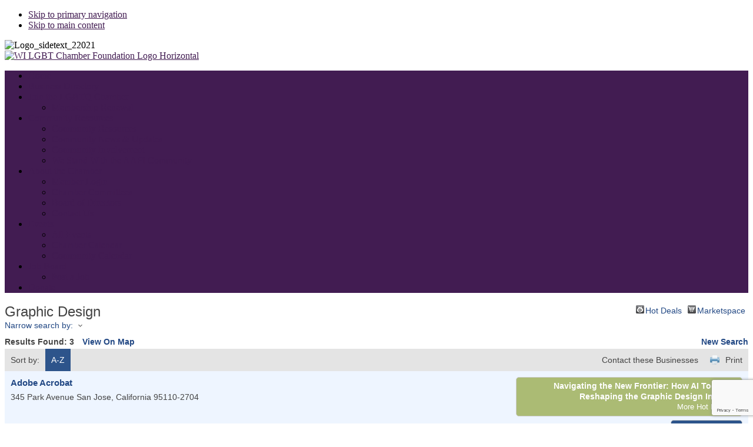

--- FILE ---
content_type: text/html; charset=utf-8
request_url: https://business.stlouislgbtqchamberofcommerce.com/list/category/graphic-design-2
body_size: 16985
content:


<!DOCTYPE html>
<html lang="en-US">
<head >
<!-- start injected HTML (CCID=3618) -->
<!-- page template: hosted:3618;1;1; -->
<base href="stlouislgbtqchamberofcommerce.com" />
<meta name="keywords" content="St. Louis LGBTQ Chamber of Commerce,Clayton,directory,business search,member search" />
<meta name="description" content="St. Louis LGBTQ Chamber of Commerce | Graphic Design" />
<link href="https://business.stlouislgbtqchamberofcommerce.com/Content/SEO3/css/mn-default.less" rel="stylesheet" type="text/css" />
<link rel="alternate stylesheet" type="application/rss+xml" title="Graphic Design Category | St. Louis LGBTQ Chamber of Commerce RSS Feed" href="https://business.stlouislgbtqchamberofcommerce.com/list/rss/graphic-design-2" />
<!-- end injected HTML -->

<meta charset="UTF-8" />
<script type="text/javascript">
var gform;gform||(document.addEventListener("gform_main_scripts_loaded",function(){gform.scriptsLoaded=!0}),window.addEventListener("DOMContentLoaded",function(){gform.domLoaded=!0}),gform={domLoaded:!1,scriptsLoaded:!1,initializeOnLoaded:function(o){gform.domLoaded&&gform.scriptsLoaded?o():!gform.domLoaded&&gform.scriptsLoaded?window.addEventListener("DOMContentLoaded",o):document.addEventListener("gform_main_scripts_loaded",o)},hooks:{action:{},filter:{}},addAction:function(o,n,r,t){gform.addHook("action",o,n,r,t)},addFilter:function(o,n,r,t){gform.addHook("filter",o,n,r,t)},doAction:function(o){gform.doHook("action",o,arguments)},applyFilters:function(o){return gform.doHook("filter",o,arguments)},removeAction:function(o,n){gform.removeHook("action",o,n)},removeFilter:function(o,n,r){gform.removeHook("filter",o,n,r)},addHook:function(o,n,r,t,i){null==gform.hooks[o][n]&&(gform.hooks[o][n]=[]);var e=gform.hooks[o][n];null==i&&(i=n+"_"+e.length),gform.hooks[o][n].push({tag:i,callable:r,priority:t=null==t?10:t})},doHook:function(n,o,r){var t;if(r=Array.prototype.slice.call(r,1),null!=gform.hooks[n][o]&&((o=gform.hooks[n][o]).sort(function(o,n){return o.priority-n.priority}),o.forEach(function(o){"function"!=typeof(t=o.callable)&&(t=window[t]),"action"==n?t.apply(null,r):r[0]=t.apply(null,r)})),"filter"==n)return r[0]},removeHook:function(o,n,t,i){var r;null!=gform.hooks[o][n]&&(r=(r=gform.hooks[o][n]).filter(function(o,n,r){return!!(null!=i&&i!=o.tag||null!=t&&t!=o.priority)}),gform.hooks[o][n]=r)}});
</script>

<meta name="viewport" content="width=device-width, initial-scale=1" />
<style>
.bootstrap-wrapper .navbar-inverse{background-color:#3d1f4f !important}
.bootstrap-wrapper .navbar-inverse{border-color:#3d1f4f !important}
.bootstrap-wrapper .navbar-inverse .navbar-nav > li > a, .show_search{color:#ffffff !important}
.bootstrap-wrapper .btn-primary, .label-primary,.ldd_listing_pagination a,.social-meta .fa {
    color: #ffffff !important;
    background-color: #39ba32 !important;
    border-color: #39ba32 !important;
}
.social-meta .fa {
	color: #39ba32 !important;
    background-color: #ffffff !important;
    border-color: #ffffff !important;
}
.social-meta .fa:hover, .grid_socials .fa:hover{color: #3071a9 !important;}
.listing-meta .fa{color:#39ba32 !important}
.bootstrap-wrapper .btn-primary:hover,.ldd_listing_pagination .current,.ldd_listing_pagination a:hover {
    
    background-color: #3071a9 !important;
    border-color: #3071a9 !important;
}
#navbar-directory{border:none !important}
.bootstrap-wrapper  a{color:#3d1f4f !important}
.bootstrap-wrapper  a:hover{color:#337ab7 !important}
.view_controls .category,.view_controls .listing,.view_controls .grid,.view_controls .compact{text-decoration:underline;}
</style>

	

	<!-- This site is optimized with the Yoast SEO plugin v19.8 - https://yoast.com/wordpress/plugins/seo/ -->
	<title>Graphic Design Category | St. Louis LGBTQ Chamber of Commerce</title>
	<link rel="canonical" href="https://business.stlouislgbtqchamberofcommerce.com/list" />
	
	
	
	
	
	
	<meta property="article:modified_time" content="2022-08-18T23:14:38+00:00" />
	<meta name="twitter:card" content="summary_large_image" />
	<meta name="twitter:label1" content="Est. reading time" />
	<meta name="twitter:data1" content="1 minute" />
	<script type="application/ld+json" class="yoast-schema-graph">{"@context":"https://schema.org","@graph":[{"@type":"WebPage","@id":"https://stlouislgbtqchamberofcommerce.com/cmtemplate/","url":"https://stlouislgbtqchamberofcommerce.com/cmtemplate/","name":"cmtemplate - St. Louis LGBTQ Chamber of Commerce","isPartOf":{"@id":"https://stlouislgbtqchamberofcommerce.com/#website"},"datePublished":"2017-06-22T16:22:31+00:00","dateModified":"2022-08-18T23:14:38+00:00","breadcrumb":{"@id":"https://stlouislgbtqchamberofcommerce.com/cmtemplate/#breadcrumb"},"inLanguage":"en-US","potentialAction":[{"@type":"ReadAction","target":["https://stlouislgbtqchamberofcommerce.com/cmtemplate/"]}]},{"@type":"BreadcrumbList","@id":"https://stlouislgbtqchamberofcommerce.com/cmtemplate/#breadcrumb","itemListElement":[{"@type":"ListItem","position":1,"name":"Home","item":"https://stlouislgbtqchamberofcommerce.com/"},{"@type":"ListItem","position":2,"name":"cmtemplate"}]},{"@type":"WebSite","@id":"https://stlouislgbtqchamberofcommerce.com/#website","url":"https://stlouislgbtqchamberofcommerce.com/","name":"St. Louis LGBTQ Chamber of Commerce","description":"Supporting St. Louis LGBTQ Community and Business since 1996.","publisher":{"@id":"https://stlouislgbtqchamberofcommerce.com/#organization"},"potentialAction":[{"@type":"SearchAction","target":{"@type":"EntryPoint","urlTemplate":"https://stlouislgbtqchamberofcommerce.com/?s={search_term_string}"},"query-input":"required name=search_term_string"}],"inLanguage":"en-US"},{"@type":"Organization","@id":"https://stlouislgbtqchamberofcommerce.com/#organization","name":"St. Louis LGBTQ Chamber of Commerce","url":"https://stlouislgbtqchamberofcommerce.com/","sameAs":[],"logo":{"@type":"ImageObject","inLanguage":"en-US","@id":"https://stlouislgbtqchamberofcommerce.com/#/schema/logo/image/","url":"https://stlouislgbtqchamberofcommerce.com/wp-content/uploads/2016/12/site-logo-min.jpg","contentUrl":"https://stlouislgbtqchamberofcommerce.com/wp-content/uploads/2016/12/site-logo-min.jpg","width":295,"height":67,"caption":"St. Louis LGBTQ Chamber of Commerce"},"image":{"@id":"https://stlouislgbtqchamberofcommerce.com/#/schema/logo/image/"}}]}</script>
	<!-- / Yoast SEO plugin. -->


<link rel='dns-prefetch' href='//www.googletagmanager.com' />
<link rel='dns-prefetch' href='//fonts.googleapis.com' />
<link rel='dns-prefetch' href='//s.w.org' />
<link rel="alternate" type="application/rss+xml" title="St. Louis LGBTQ Chamber of Commerce &raquo; Feed" href="https://stlouislgbtqchamberofcommerce.com/feed/" />
<link rel="alternate" type="application/rss+xml" title="St. Louis LGBTQ Chamber of Commerce &raquo; Comments Feed" href="https://stlouislgbtqchamberofcommerce.com/comments/feed/" />
<link rel="preload" href="https://stlouislgbtqchamberofcommerce.com/wp-content/plugins/bb-plugin/fonts/fontawesome/5.15.4/webfonts/fa-brands-400.woff2" as="font" type="font/woff2" crossorigin="anonymous">
<script type="text/javascript">
window._wpemojiSettings = {"baseUrl":"https:\/\/s.w.org\/images\/core\/emoji\/14.0.0\/72x72\/","ext":".png","svgUrl":"https:\/\/s.w.org\/images\/core\/emoji\/14.0.0\/svg\/","svgExt":".svg","source":{"concatemoji":"https:\/\/stlouislgbtqchamberofcommerce.com\/wp-includes\/js\/wp-emoji-release.min.js?ver=6.0.2"}};
/*! This file is auto-generated */
!function(e,a,t){var n,r,o,i=a.createElement("canvas"),p=i.getContext&&i.getContext("2d");function s(e,t){var a=String.fromCharCode,e=(p.clearRect(0,0,i.width,i.height),p.fillText(a.apply(this,e),0,0),i.toDataURL());return p.clearRect(0,0,i.width,i.height),p.fillText(a.apply(this,t),0,0),e===i.toDataURL()}function c(e){var t=a.createElement("script");t.src=e,t.defer=t.type="text/javascript",a.getElementsByTagName("head")[0].appendChild(t)}for(o=Array("flag","emoji"),t.supports={everything:!0,everythingExceptFlag:!0},r=0;r<o.length;r++)t.supports[o[r]]=function(e){if(!p||!p.fillText)return!1;switch(p.textBaseline="top",p.font="600 32px Arial",e){case"flag":return s([127987,65039,8205,9895,65039],[127987,65039,8203,9895,65039])?!1:!s([55356,56826,55356,56819],[55356,56826,8203,55356,56819])&&!s([55356,57332,56128,56423,56128,56418,56128,56421,56128,56430,56128,56423,56128,56447],[55356,57332,8203,56128,56423,8203,56128,56418,8203,56128,56421,8203,56128,56430,8203,56128,56423,8203,56128,56447]);case"emoji":return!s([129777,127995,8205,129778,127999],[129777,127995,8203,129778,127999])}return!1}(o[r]),t.supports.everything=t.supports.everything&&t.supports[o[r]],"flag"!==o[r]&&(t.supports.everythingExceptFlag=t.supports.everythingExceptFlag&&t.supports[o[r]]);t.supports.everythingExceptFlag=t.supports.everythingExceptFlag&&!t.supports.flag,t.DOMReady=!1,t.readyCallback=function(){t.DOMReady=!0},t.supports.everything||(n=function(){t.readyCallback()},a.addEventListener?(a.addEventListener("DOMContentLoaded",n,!1),e.addEventListener("load",n,!1)):(e.attachEvent("onload",n),a.attachEvent("onreadystatechange",function(){"complete"===a.readyState&&t.readyCallback()})),(e=t.source||{}).concatemoji?c(e.concatemoji):e.wpemoji&&e.twemoji&&(c(e.twemoji),c(e.wpemoji)))}(window,document,window._wpemojiSettings);
</script>
<style type="text/css">
img.wp-smiley,
img.emoji {
	display: inline !important;
	border: none !important;
	box-shadow: none !important;
	height: 1em !important;
	width: 1em !important;
	margin: 0 0.07em !important;
	vertical-align: -0.1em !important;
	background: none !important;
	padding: 0 !important;
}
</style>
	<link rel='stylesheet' id='lddlite-bootstrap-css'  href='https://stlouislgbtqchamberofcommerce.com/wp-content/plugins/ldd-directory-lite/public/css/bootstrap.css?ver=2.7.9' type='text/css' media='all' />
<link rel='stylesheet' id='chosen-css'  href='https://stlouislgbtqchamberofcommerce.com/wp-content/plugins/ldd-directory-lite/public/plugins/chosen/chosen.css?ver=1.4.2' type='text/css' media='all' />
<link rel='stylesheet' id='genesis-sample-css'  href='https://stlouislgbtqchamberofcommerce.com/wp-content/themes/genesis-sample/style.css?ver=2.2.4' type='text/css' media='all' />
<style id='genesis-sample-inline-css' type='text/css'>


		a,
		.entry-title a:focus,
		.entry-title a:hover,
		.genesis-nav-menu a:focus,
		.genesis-nav-menu a:hover,
		.genesis-nav-menu .current-menu-item > a,
		.genesis-nav-menu .sub-menu .current-menu-item > a:focus,
		.genesis-nav-menu .sub-menu .current-menu-item > a:hover,
		.js nav button:focus,
		.js .menu-toggle:focus {
			color: #421c52;
		}
		

		button:focus,
		button:hover,
		input:focus[type="button"],
		input:focus[type="reset"],
		input:focus[type="submit"],
		input:hover[type="button"],
		input:hover[type="reset"],
		input:hover[type="submit"],
		.archive-pagination li a:focus,
		.archive-pagination li a:hover,
		.archive-pagination .active a,
		.button:focus,
		.button:hover,
		.sidebar .enews-widget input[type="submit"] {
			background-color: #412c52;
			color: #ffffff;
		}
		
</style>
<link rel='stylesheet' id='wp-block-library-css'  href='https://stlouislgbtqchamberofcommerce.com/wp-includes/css/dist/block-library/style.min.css?ver=6.0.2' type='text/css' media='all' />
<style id='global-styles-inline-css' type='text/css'>
body{--wp--preset--color--black: #000000;--wp--preset--color--cyan-bluish-gray: #abb8c3;--wp--preset--color--white: #ffffff;--wp--preset--color--pale-pink: #f78da7;--wp--preset--color--vivid-red: #cf2e2e;--wp--preset--color--luminous-vivid-orange: #ff6900;--wp--preset--color--luminous-vivid-amber: #fcb900;--wp--preset--color--light-green-cyan: #7bdcb5;--wp--preset--color--vivid-green-cyan: #00d084;--wp--preset--color--pale-cyan-blue: #8ed1fc;--wp--preset--color--vivid-cyan-blue: #0693e3;--wp--preset--color--vivid-purple: #9b51e0;--wp--preset--gradient--vivid-cyan-blue-to-vivid-purple: linear-gradient(135deg,rgba(6,147,227,1) 0%,rgb(155,81,224) 100%);--wp--preset--gradient--light-green-cyan-to-vivid-green-cyan: linear-gradient(135deg,rgb(122,220,180) 0%,rgb(0,208,130) 100%);--wp--preset--gradient--luminous-vivid-amber-to-luminous-vivid-orange: linear-gradient(135deg,rgba(252,185,0,1) 0%,rgba(255,105,0,1) 100%);--wp--preset--gradient--luminous-vivid-orange-to-vivid-red: linear-gradient(135deg,rgba(255,105,0,1) 0%,rgb(207,46,46) 100%);--wp--preset--gradient--very-light-gray-to-cyan-bluish-gray: linear-gradient(135deg,rgb(238,238,238) 0%,rgb(169,184,195) 100%);--wp--preset--gradient--cool-to-warm-spectrum: linear-gradient(135deg,rgb(74,234,220) 0%,rgb(151,120,209) 20%,rgb(207,42,186) 40%,rgb(238,44,130) 60%,rgb(251,105,98) 80%,rgb(254,248,76) 100%);--wp--preset--gradient--blush-light-purple: linear-gradient(135deg,rgb(255,206,236) 0%,rgb(152,150,240) 100%);--wp--preset--gradient--blush-bordeaux: linear-gradient(135deg,rgb(254,205,165) 0%,rgb(254,45,45) 50%,rgb(107,0,62) 100%);--wp--preset--gradient--luminous-dusk: linear-gradient(135deg,rgb(255,203,112) 0%,rgb(199,81,192) 50%,rgb(65,88,208) 100%);--wp--preset--gradient--pale-ocean: linear-gradient(135deg,rgb(255,245,203) 0%,rgb(182,227,212) 50%,rgb(51,167,181) 100%);--wp--preset--gradient--electric-grass: linear-gradient(135deg,rgb(202,248,128) 0%,rgb(113,206,126) 100%);--wp--preset--gradient--midnight: linear-gradient(135deg,rgb(2,3,129) 0%,rgb(40,116,252) 100%);--wp--preset--duotone--dark-grayscale: url('#wp-duotone-dark-grayscale');--wp--preset--duotone--grayscale: url('#wp-duotone-grayscale');--wp--preset--duotone--purple-yellow: url('#wp-duotone-purple-yellow');--wp--preset--duotone--blue-red: url('#wp-duotone-blue-red');--wp--preset--duotone--midnight: url('#wp-duotone-midnight');--wp--preset--duotone--magenta-yellow: url('#wp-duotone-magenta-yellow');--wp--preset--duotone--purple-green: url('#wp-duotone-purple-green');--wp--preset--duotone--blue-orange: url('#wp-duotone-blue-orange');--wp--preset--font-size--small: 13px;--wp--preset--font-size--medium: 20px;--wp--preset--font-size--large: 36px;--wp--preset--font-size--x-large: 42px;}.has-black-color{color: var(--wp--preset--color--black) !important;}.has-cyan-bluish-gray-color{color: var(--wp--preset--color--cyan-bluish-gray) !important;}.has-white-color{color: var(--wp--preset--color--white) !important;}.has-pale-pink-color{color: var(--wp--preset--color--pale-pink) !important;}.has-vivid-red-color{color: var(--wp--preset--color--vivid-red) !important;}.has-luminous-vivid-orange-color{color: var(--wp--preset--color--luminous-vivid-orange) !important;}.has-luminous-vivid-amber-color{color: var(--wp--preset--color--luminous-vivid-amber) !important;}.has-light-green-cyan-color{color: var(--wp--preset--color--light-green-cyan) !important;}.has-vivid-green-cyan-color{color: var(--wp--preset--color--vivid-green-cyan) !important;}.has-pale-cyan-blue-color{color: var(--wp--preset--color--pale-cyan-blue) !important;}.has-vivid-cyan-blue-color{color: var(--wp--preset--color--vivid-cyan-blue) !important;}.has-vivid-purple-color{color: var(--wp--preset--color--vivid-purple) !important;}.has-black-background-color{background-color: var(--wp--preset--color--black) !important;}.has-cyan-bluish-gray-background-color{background-color: var(--wp--preset--color--cyan-bluish-gray) !important;}.has-white-background-color{background-color: var(--wp--preset--color--white) !important;}.has-pale-pink-background-color{background-color: var(--wp--preset--color--pale-pink) !important;}.has-vivid-red-background-color{background-color: var(--wp--preset--color--vivid-red) !important;}.has-luminous-vivid-orange-background-color{background-color: var(--wp--preset--color--luminous-vivid-orange) !important;}.has-luminous-vivid-amber-background-color{background-color: var(--wp--preset--color--luminous-vivid-amber) !important;}.has-light-green-cyan-background-color{background-color: var(--wp--preset--color--light-green-cyan) !important;}.has-vivid-green-cyan-background-color{background-color: var(--wp--preset--color--vivid-green-cyan) !important;}.has-pale-cyan-blue-background-color{background-color: var(--wp--preset--color--pale-cyan-blue) !important;}.has-vivid-cyan-blue-background-color{background-color: var(--wp--preset--color--vivid-cyan-blue) !important;}.has-vivid-purple-background-color{background-color: var(--wp--preset--color--vivid-purple) !important;}.has-black-border-color{border-color: var(--wp--preset--color--black) !important;}.has-cyan-bluish-gray-border-color{border-color: var(--wp--preset--color--cyan-bluish-gray) !important;}.has-white-border-color{border-color: var(--wp--preset--color--white) !important;}.has-pale-pink-border-color{border-color: var(--wp--preset--color--pale-pink) !important;}.has-vivid-red-border-color{border-color: var(--wp--preset--color--vivid-red) !important;}.has-luminous-vivid-orange-border-color{border-color: var(--wp--preset--color--luminous-vivid-orange) !important;}.has-luminous-vivid-amber-border-color{border-color: var(--wp--preset--color--luminous-vivid-amber) !important;}.has-light-green-cyan-border-color{border-color: var(--wp--preset--color--light-green-cyan) !important;}.has-vivid-green-cyan-border-color{border-color: var(--wp--preset--color--vivid-green-cyan) !important;}.has-pale-cyan-blue-border-color{border-color: var(--wp--preset--color--pale-cyan-blue) !important;}.has-vivid-cyan-blue-border-color{border-color: var(--wp--preset--color--vivid-cyan-blue) !important;}.has-vivid-purple-border-color{border-color: var(--wp--preset--color--vivid-purple) !important;}.has-vivid-cyan-blue-to-vivid-purple-gradient-background{background: var(--wp--preset--gradient--vivid-cyan-blue-to-vivid-purple) !important;}.has-light-green-cyan-to-vivid-green-cyan-gradient-background{background: var(--wp--preset--gradient--light-green-cyan-to-vivid-green-cyan) !important;}.has-luminous-vivid-amber-to-luminous-vivid-orange-gradient-background{background: var(--wp--preset--gradient--luminous-vivid-amber-to-luminous-vivid-orange) !important;}.has-luminous-vivid-orange-to-vivid-red-gradient-background{background: var(--wp--preset--gradient--luminous-vivid-orange-to-vivid-red) !important;}.has-very-light-gray-to-cyan-bluish-gray-gradient-background{background: var(--wp--preset--gradient--very-light-gray-to-cyan-bluish-gray) !important;}.has-cool-to-warm-spectrum-gradient-background{background: var(--wp--preset--gradient--cool-to-warm-spectrum) !important;}.has-blush-light-purple-gradient-background{background: var(--wp--preset--gradient--blush-light-purple) !important;}.has-blush-bordeaux-gradient-background{background: var(--wp--preset--gradient--blush-bordeaux) !important;}.has-luminous-dusk-gradient-background{background: var(--wp--preset--gradient--luminous-dusk) !important;}.has-pale-ocean-gradient-background{background: var(--wp--preset--gradient--pale-ocean) !important;}.has-electric-grass-gradient-background{background: var(--wp--preset--gradient--electric-grass) !important;}.has-midnight-gradient-background{background: var(--wp--preset--gradient--midnight) !important;}.has-small-font-size{font-size: var(--wp--preset--font-size--small) !important;}.has-medium-font-size{font-size: var(--wp--preset--font-size--medium) !important;}.has-large-font-size{font-size: var(--wp--preset--font-size--large) !important;}.has-x-large-font-size{font-size: var(--wp--preset--font-size--x-large) !important;}
</style>
<link rel='stylesheet' id='wp-job-manager-job-listings-css'  href='https://stlouislgbtqchamberofcommerce.com/wp-content/plugins/wp-job-manager/assets/dist/css/job-listings.css?ver=d866e43503c5e047c6b0be0a9557cf8e' type='text/css' media='all' />
<link rel='stylesheet' id='rt-wls-css'  href='https://stlouislgbtqchamberofcommerce.com/wp-content/plugins/wp-logo-showcase/assets/css/wplogoshowcase.css?ver=1.4.0' type='text/css' media='all' />
<link rel='stylesheet' id='bbhf-style-css'  href='https://stlouislgbtqchamberofcommerce.com/wp-content/plugins/bb-header-footer/assets/css/bb-header-footer.css?ver=1.2.2' type='text/css' media='all' />
<link rel='stylesheet' id='font-awesome-5-css'  href='https://stlouislgbtqchamberofcommerce.com/wp-content/plugins/bb-plugin/fonts/fontawesome/5.15.4/css/all.min.css?ver=2.6.0.2' type='text/css' media='all' />
<link rel='stylesheet' id='ultimate-icons-css'  href='https://stlouislgbtqchamberofcommerce.com/wp-content/uploads/bb-plugin/icons/ultimate-icons/style.css?ver=2.6.0.2' type='text/css' media='all' />
<link rel='stylesheet' id='fl-builder-layout-36-css'  href='https://stlouislgbtqchamberofcommerce.com/wp-content/uploads/bb-plugin/cache/36-layout.css?ver=86d69fc7dacae0a9c1ee56bb39cd5978' type='text/css' media='all' />
<link rel='stylesheet' id='fl-builder-layout-64-css'  href='https://stlouislgbtqchamberofcommerce.com/wp-content/uploads/bb-plugin/cache/64-layout-partial.css?ver=66673cf74e45934d9088950810a149b5' type='text/css' media='all' />
<link rel='stylesheet' id='genesis-sample-fonts-css'  href='//fonts.googleapis.com/css?family=Source+Sans+Pro%3A400%2C600%2C700&#038;ver=2.2.4' type='text/css' media='all' />
<link rel='stylesheet' id='dashicons-css'  href='https://stlouislgbtqchamberofcommerce.com/wp-includes/css/dashicons.min.css?ver=6.0.2' type='text/css' media='all' />
<!--n2css--><script type='text/javascript' src='https://stlouislgbtqchamberofcommerce.com/wp-includes/js/jquery/jquery.min.js?ver=3.6.0' id='jquery-core-js'></script>
<script type='text/javascript' src='https://stlouislgbtqchamberofcommerce.com/wp-includes/js/jquery/jquery-migrate.min.js?ver=3.3.2' id='jquery-migrate-js'></script>
<script type='text/javascript' src='https://stlouislgbtqchamberofcommerce.com/wp-content/plugins/ldd-directory-lite/public/js/bootstrap.min.js?ver=4.3.1' id='lddlite-bootstrap-js'></script>
<script type='text/javascript' id='chosen-js-extra'>
/* <![CDATA[ */
var job_manager_chosen_multiselect_args = {"search_contains":"1"};
/* ]]> */
</script>
<script type='text/javascript' src='https://stlouislgbtqchamberofcommerce.com/wp-content/plugins/ldd-directory-lite/public/plugins/chosen/chosen.jquery.min.js?ver=1.4.2' id='chosen-js'></script>

<!-- Google Analytics snippet added by Site Kit -->
<script type='text/javascript' src='https://www.googletagmanager.com/gtag/js?id=UA-192188356-1' id='google_gtagjs-js' async></script>
<script type='text/javascript' id='google_gtagjs-js-after'>
window.dataLayer = window.dataLayer || [];function gtag(){dataLayer.push(arguments);}
gtag('set', 'linker', {"domains":["stlouislgbtqchamberofcommerce.com"]} );
gtag("js", new Date());
gtag("set", "developer_id.dZTNiMT", true);
gtag("config", "UA-192188356-1", {"anonymize_ip":true});
</script>

<!-- End Google Analytics snippet added by Site Kit -->
<link rel="alternate" type="application/json" href="https://stlouislgbtqchamberofcommerce.com/wp-json/wp/v2/pages/597" /><link rel="EditURI" type="application/rsd+xml" title="RSD" href="https://stlouislgbtqchamberofcommerce.com/xmlrpc.php?rsd" />
<link rel="wlwmanifest" type="application/wlwmanifest+xml" href="https://stlouislgbtqchamberofcommerce.com/wp-includes/wlwmanifest.xml" /> 
<meta name="generator" content="WordPress 6.0.2" />
<link rel='shortlink' href='https://stlouislgbtqchamberofcommerce.com/?p=597' />


<meta name="generator" content="Site Kit by Google 1.85.0" /><link rel="icon" href="https://stlouislgbtqchamberofcommerce.com/wp-content/themes/genesis-sample/images/favicon.ico" />
<link rel="pingback" href="https://stlouislgbtqchamberofcommerce.com/xmlrpc.php" />
<style type="text/css">.site-title a { background: url(https://stlouislgbtqchamberofcommerce.com/wp-content/uploads/2021/02/cropped-St.-LOUIS.png) no-repeat !important; }</style>
<style media="all">    .btn-primary {
        background: #39ba32;
        background-color: #39ba32;
        border-color: #39ba32;
        color: #ffffff;
    }
    .btn-primary:hover, .btn-primary:focus, .btn-primary:active, .btn-primary.active, .open>.btn-primary.dropdown-toggle {
        background: #3071a9;
        background-color: #3071a9;
        border-color: #3071a9;
        color: #ffffff;
    }
    .label-primary {
        background-color: #39ba32;
    }</style>		<style type="text/css" id="wp-custom-css">
			#genesis-nav-primary{background-color:#421c52}
#page-id-597 .genesis-nav-menu {
	clear: both;
	font-size: 16px;
	font-size: 0rem;
	font-weight: 600;
	line-height: 1;
	width: 100%;
}


#home-section-1 h1 {
    border-top: 1px solid #fff;
    border-bottom: 1px solid #fff;
    color: #fff;
    display: inline-block;
    font-size: 60px;
    font-weight: bold;
}


#home-section-4 .numbers-section-1,
#home-section-4 .numbers-section-2,
#home-section-4 .numbers-section-3,
#home-section-4 .numbers-section-4{
	background:none;
}

#home-section-4 .numbers-section-1 span,
#home-section-4 .numbers-section-2 span,
#home-section-4 .numbers-section-3 span,
#home-section-4 .numbers-section-4 span{
	background:fff;
	border-radius:50px;
	padding:100px
	
}		</style>
		    <script type="text/javascript" src="https://code.jquery.com/jquery-3.7.1.min.js"></script>
    <script type="text/javascript" src="https://code.jquery.com/ui/1.13.2/jquery-ui.min.js"></script>
    <script type="text/javascript" src="https://ajax.aspnetcdn.com/ajax/globalize/0.1.1/globalize.min.js"></script>
    <script type="text/javascript" src="https://ajax.aspnetcdn.com/ajax/globalize/0.1.1/cultures/globalize.culture.en-US.js"></script>
    <script type="text/javascript">
        var MNI = MNI || {};
        MNI.CurrentCulture = 'en-US';
        MNI.CultureDateFormat = 'M/d/yyyy';
        MNI.BaseUrl = 'https://business.stlouislgbtqchamberofcommerce.com';
        MNI.jQuery = jQuery.noConflict(true);
        MNI.Page = {
            Domain: 'business.stlouislgbtqchamberofcommerce.com',
            Context: 211,
            Category: 2,
            Member: null,
            MemberPagePopup: false
        };
    </script>


    <script src="https://www.google.com/recaptcha/enterprise.js?render=6LfI_T8rAAAAAMkWHrLP_GfSf3tLy9tKa839wcWa" async defer></script>
    <script>

        const SITE_KEY = '6LfI_T8rAAAAAMkWHrLP_GfSf3tLy9tKa839wcWa';

        // Repeatedly check if grecaptcha has been loaded, and call the callback once it's available
        function waitForGrecaptcha(callback, retries = 10, interval = 1000) {
            if (typeof grecaptcha !== 'undefined' && grecaptcha.enterprise.execute) {
                callback();
            } else if (retries > 0) { 
                setTimeout(() => {
                    waitForGrecaptcha(callback, retries - 1, interval);
                }, interval);
            } else {
                console.error("grecaptcha is not available after multiple attempts");
            }
        }

        // Generates a reCAPTCHA v3 token using grecaptcha.enterprise and injects it into the given form.
        // If the token input doesn't exist, it creates one. Then it executes the callback with the token.
        function setReCaptchaToken(formElement, callback, action = 'submit') {
            grecaptcha.enterprise.ready(function () {
                grecaptcha.enterprise.execute(SITE_KEY, { action: action }).then(function (token) {

                    MNI.jQuery(function ($) {
                        let input = $(formElement).find("input[name='g-recaptcha-v3']");

                        if (input.length === 0) {
                            input = $('<input>', {
                                type: 'hidden',
                                name: 'g-recaptcha-v3',
                                value: token
                            });
                            $(formElement).append(input);
                        }
                        else
                            $(input).val(token);

                        if (typeof callback === 'function') callback(token);
                    })

                });
            });
        }

    </script>




<script src="https://business.stlouislgbtqchamberofcommerce.com/Content/bundles/MNI?v=34V3-w6z5bLW9Yl7pjO3C5tja0TdKeHFrpRQ0eCPbz81"></script>
    <link rel="stylesheet" href="https://code.jquery.com/ui/1.13.2/themes/base/jquery-ui.css" type="text/css" media="all" />

    <script type="text/javascript">
        MNI.Page.MemberFilter = 'list';
        MNI.jQuery(function ($) {
            MNI.Plugins.AutoComplete.Init('#mn-search-keyword :input', { path: '/list/find', params: { catgid: 2 } });
            MNI.Plugins.AutoComplete.Init('#mn-search-geoip input', { path: '/list/find-geographic' });
                
                $('#mn-directory-contactall').click(function() {
                    $('#mn-directory-contactform').submit();
                });
                
        });
    </script>
    <script type="text/javascript" src="https://maps.googleapis.com/maps/api/js?v=3&key=AIzaSyAACLyaFddZFsbbsMCsSY4lq7g6N4ycArE"></script>
<!--

ORIGINAL MODULE TEMPALTE PAGE: https://stlouislgbtqchamberofcommerce.com/cmtemplate

--></head>
<body class="page-template-default page page-id-597 wls_unknown wls_windows dhf-header dhf-footer bhf-shrink-header dhf-template-genesis dhf-stylesheet-genesis-sample custom-header header-image header-full-width full-width-content genesis-breadcrumbs-hidden genesis-footer-widgets-hidden wisconsin-lgbt gd-transparent-background"><svg xmlns="http://www.w3.org/2000/svg" viewBox="0 0 0 0" width="0" height="0" focusable="false" role="none" style="visibility: hidden; position: absolute; left: -9999px; overflow: hidden;" ><defs><filter id="wp-duotone-dark-grayscale"><feColorMatrix color-interpolation-filters="sRGB" type="matrix" values=" .299 .587 .114 0 0 .299 .587 .114 0 0 .299 .587 .114 0 0 .299 .587 .114 0 0 " /><feComponentTransfer color-interpolation-filters="sRGB" ><feFuncR type="table" tableValues="0 0.49803921568627" /><feFuncG type="table" tableValues="0 0.49803921568627" /><feFuncB type="table" tableValues="0 0.49803921568627" /><feFuncA type="table" tableValues="1 1" /></feComponentTransfer><feComposite in2="SourceGraphic" operator="in" /></filter></defs></svg><svg xmlns="http://www.w3.org/2000/svg" viewBox="0 0 0 0" width="0" height="0" focusable="false" role="none" style="visibility: hidden; position: absolute; left: -9999px; overflow: hidden;" ><defs><filter id="wp-duotone-grayscale"><feColorMatrix color-interpolation-filters="sRGB" type="matrix" values=" .299 .587 .114 0 0 .299 .587 .114 0 0 .299 .587 .114 0 0 .299 .587 .114 0 0 " /><feComponentTransfer color-interpolation-filters="sRGB" ><feFuncR type="table" tableValues="0 1" /><feFuncG type="table" tableValues="0 1" /><feFuncB type="table" tableValues="0 1" /><feFuncA type="table" tableValues="1 1" /></feComponentTransfer><feComposite in2="SourceGraphic" operator="in" /></filter></defs></svg><svg xmlns="http://www.w3.org/2000/svg" viewBox="0 0 0 0" width="0" height="0" focusable="false" role="none" style="visibility: hidden; position: absolute; left: -9999px; overflow: hidden;" ><defs><filter id="wp-duotone-purple-yellow"><feColorMatrix color-interpolation-filters="sRGB" type="matrix" values=" .299 .587 .114 0 0 .299 .587 .114 0 0 .299 .587 .114 0 0 .299 .587 .114 0 0 " /><feComponentTransfer color-interpolation-filters="sRGB" ><feFuncR type="table" tableValues="0.54901960784314 0.98823529411765" /><feFuncG type="table" tableValues="0 1" /><feFuncB type="table" tableValues="0.71764705882353 0.25490196078431" /><feFuncA type="table" tableValues="1 1" /></feComponentTransfer><feComposite in2="SourceGraphic" operator="in" /></filter></defs></svg><svg xmlns="http://www.w3.org/2000/svg" viewBox="0 0 0 0" width="0" height="0" focusable="false" role="none" style="visibility: hidden; position: absolute; left: -9999px; overflow: hidden;" ><defs><filter id="wp-duotone-blue-red"><feColorMatrix color-interpolation-filters="sRGB" type="matrix" values=" .299 .587 .114 0 0 .299 .587 .114 0 0 .299 .587 .114 0 0 .299 .587 .114 0 0 " /><feComponentTransfer color-interpolation-filters="sRGB" ><feFuncR type="table" tableValues="0 1" /><feFuncG type="table" tableValues="0 0.27843137254902" /><feFuncB type="table" tableValues="0.5921568627451 0.27843137254902" /><feFuncA type="table" tableValues="1 1" /></feComponentTransfer><feComposite in2="SourceGraphic" operator="in" /></filter></defs></svg><svg xmlns="http://www.w3.org/2000/svg" viewBox="0 0 0 0" width="0" height="0" focusable="false" role="none" style="visibility: hidden; position: absolute; left: -9999px; overflow: hidden;" ><defs><filter id="wp-duotone-midnight"><feColorMatrix color-interpolation-filters="sRGB" type="matrix" values=" .299 .587 .114 0 0 .299 .587 .114 0 0 .299 .587 .114 0 0 .299 .587 .114 0 0 " /><feComponentTransfer color-interpolation-filters="sRGB" ><feFuncR type="table" tableValues="0 0" /><feFuncG type="table" tableValues="0 0.64705882352941" /><feFuncB type="table" tableValues="0 1" /><feFuncA type="table" tableValues="1 1" /></feComponentTransfer><feComposite in2="SourceGraphic" operator="in" /></filter></defs></svg><svg xmlns="http://www.w3.org/2000/svg" viewBox="0 0 0 0" width="0" height="0" focusable="false" role="none" style="visibility: hidden; position: absolute; left: -9999px; overflow: hidden;" ><defs><filter id="wp-duotone-magenta-yellow"><feColorMatrix color-interpolation-filters="sRGB" type="matrix" values=" .299 .587 .114 0 0 .299 .587 .114 0 0 .299 .587 .114 0 0 .299 .587 .114 0 0 " /><feComponentTransfer color-interpolation-filters="sRGB" ><feFuncR type="table" tableValues="0.78039215686275 1" /><feFuncG type="table" tableValues="0 0.94901960784314" /><feFuncB type="table" tableValues="0.35294117647059 0.47058823529412" /><feFuncA type="table" tableValues="1 1" /></feComponentTransfer><feComposite in2="SourceGraphic" operator="in" /></filter></defs></svg><svg xmlns="http://www.w3.org/2000/svg" viewBox="0 0 0 0" width="0" height="0" focusable="false" role="none" style="visibility: hidden; position: absolute; left: -9999px; overflow: hidden;" ><defs><filter id="wp-duotone-purple-green"><feColorMatrix color-interpolation-filters="sRGB" type="matrix" values=" .299 .587 .114 0 0 .299 .587 .114 0 0 .299 .587 .114 0 0 .299 .587 .114 0 0 " /><feComponentTransfer color-interpolation-filters="sRGB" ><feFuncR type="table" tableValues="0.65098039215686 0.40392156862745" /><feFuncG type="table" tableValues="0 1" /><feFuncB type="table" tableValues="0.44705882352941 0.4" /><feFuncA type="table" tableValues="1 1" /></feComponentTransfer><feComposite in2="SourceGraphic" operator="in" /></filter></defs></svg><svg xmlns="http://www.w3.org/2000/svg" viewBox="0 0 0 0" width="0" height="0" focusable="false" role="none" style="visibility: hidden; position: absolute; left: -9999px; overflow: hidden;" ><defs><filter id="wp-duotone-blue-orange"><feColorMatrix color-interpolation-filters="sRGB" type="matrix" values=" .299 .587 .114 0 0 .299 .587 .114 0 0 .299 .587 .114 0 0 .299 .587 .114 0 0 " /><feComponentTransfer color-interpolation-filters="sRGB" ><feFuncR type="table" tableValues="0.098039215686275 1" /><feFuncG type="table" tableValues="0 0.66274509803922" /><feFuncB type="table" tableValues="0.84705882352941 0.41960784313725" /><feFuncA type="table" tableValues="1 1" /></feComponentTransfer><feComposite in2="SourceGraphic" operator="in" /></filter></defs></svg><div class="site-container"><ul class="genesis-skip-link"><li><a href="#genesis-nav-primary" class="screen-reader-shortcut"> Skip to primary navigation</a></li><li><a href="#genesis-content" class="screen-reader-shortcut"> Skip to main content</a></li></ul><header class="site-header"><div class="wrap"><div class="fl-builder-content fl-builder-content-36 fl-builder-global-templates-locked" data-post-id="36" itemscope="itemscope" data-type="header" itemtype="http://schema.org/WPHeader"><div id="custom-header" class="fl-row fl-row-fixed-width fl-row-bg-none fl-node-586087609b3ea" data-node="586087609b3ea">
	<div class="fl-row-content-wrap">
								<div class="fl-row-content fl-row-fixed-width fl-node-content">
		
<div class="fl-col-group fl-node-586087609d743" data-node="586087609d743">
			<div class="fl-col fl-node-586087609daef" data-node="586087609daef">
	<div class="fl-col-content fl-node-content"><div class="fl-module fl-module-photo fl-node-60372b726dc0c" data-node="60372b726dc0c">
	<div class="fl-module-content fl-node-content">
		<div class="fl-photo fl-photo-align-" itemscope itemtype="https://schema.org/ImageObject">
	<div class="fl-photo-content fl-photo-img-png">
				<img loading="lazy" class="fl-photo-img wp-image-6887 size-medium" src="https://stlouislgbtqchamberofcommerce.com/wp-content/uploads/2021/02/Logo_sidetext_22021-1-300x140.png" alt="Logo_sidetext_22021" itemprop="image" height="140" width="300" height="140" width="300" title="Logo_sidetext_22021" srcset="https://stlouislgbtqchamberofcommerce.com/wp-content/uploads/2021/02/Logo_sidetext_22021-1-300x140.png 300w, https://stlouislgbtqchamberofcommerce.com/wp-content/uploads/2021/02/Logo_sidetext_22021-1-1024x479.png 1024w, https://stlouislgbtqchamberofcommerce.com/wp-content/uploads/2021/02/Logo_sidetext_22021-1-768x360.png 768w, https://stlouislgbtqchamberofcommerce.com/wp-content/uploads/2021/02/Logo_sidetext_22021-1.png 1194w" sizes="(max-width: 300px) 100vw, 300px" />
					</div>
	</div>
	</div>
</div>
<div class="fl-module fl-module-photo fl-node-5cfffe7f3c869 Foundation" data-node="5cfffe7f3c869">
	<div class="fl-module-content fl-node-content">
		<div class="fl-photo fl-photo-align-left" itemscope itemtype="https://schema.org/ImageObject">
	<div class="fl-photo-content fl-photo-img-png">
				<a href="https://stlouislgbtqchamberofcommerce.com/" target="_self" itemprop="url">
				<img loading="lazy" class="fl-photo-img wp-image-1913 size-full" src="https://stlouislgbtqchamberofcommerce.com/wp-content/uploads/2019/06/WI-LGBT-Chamber-Foundation-Logo-Horizontal.png" alt="WI LGBT Chamber Foundation Logo Horizontal" itemprop="image" height="1379" width="2676" title="WI LGBT Chamber Foundation Logo Horizontal"  />
				</a>
					</div>
	</div>
	</div>
</div>
</div>
</div>
			<div class="fl-col fl-node-586087609dce2 fl-col-small" data-node="586087609dce2">
	<div class="fl-col-content fl-node-content"><div class="fl-module fl-module-icon-group fl-node-5fad86821e8ac" data-node="5fad86821e8ac">
	<div class="fl-module-content fl-node-content">
		<div class="fl-icon-group">
	<span class="fl-icon">
								<a href="https://www.linkedin.com/company/stllgbtcoc " target="_blank" rel="noopener" >
							<i class="fab fa-linkedin-in" aria-hidden="true"></i>
						</a>
			</span>
		<span class="fl-icon">
								<a href="https://www.facebook.com/stllgbtqcoc " target="_blank" rel="noopener" >
							<i class="fab fa-facebook-f" aria-hidden="true"></i>
						</a>
			</span>
		<span class="fl-icon">
								<a href="https://twitter.com/stllgbtqcoc" target="_blank" rel="noopener" >
							<i class="ua-icon ua-icon-twitter2" aria-hidden="true"></i>
						</a>
			</span>
	</div>
	</div>
</div>
<div class="fl-module fl-module-html fl-node-60403d53c6dff" data-node="60403d53c6dff">
	<div class="fl-module-content fl-node-content">
		<div class="fl-html">
	</div>
	</div>
</div>
</div>
</div>
	</div>
		</div>
	</div>
</div>
</div><div class="uabb-js-breakpoint" style="display: none;"></div></div></header><nav class="nav-primary" aria-label="Main" id="genesis-nav-primary"><div class="wrap"><ul id="menu-main-menu" class="menu genesis-nav-menu menu-primary js-superfish"><li id="menu-item-625" class="menu-item menu-item-type-post_type menu-item-object-page menu-item-home menu-item-625"><a href="https://stlouislgbtqchamberofcommerce.com/"><span >Home</span></a></li>
<li id="menu-item-763" class="menu-item menu-item-type-custom menu-item-object-custom menu-item-763"><a href="https://business.stlouislgbtqchamberofcommerce.com/list/"><span >Business Directory</span></a></li>
<li id="menu-item-6847" class="menu-item menu-item-type-post_type menu-item-object-page menu-item-has-children has-children menu-item-6847"><a href="https://stlouislgbtqchamberofcommerce.com/join-the-lgbt-chamber/"><span >Join the LGBTQ Chamber</span></a>
<ul class="sub-menu">
	<li id="menu-item-8433" class="menu-item menu-item-type-post_type menu-item-object-page menu-item-8433"><a href="https://stlouislgbtqchamberofcommerce.com/membership-renewal/"><span >Membership Renewal</span></a></li>
</ul>
</li>
<li id="menu-item-3537" class="menu-item menu-item-type-post_type menu-item-object-page menu-item-has-children has-children menu-item-3537"><a href="https://stlouislgbtqchamberofcommerce.com/community-resources-2/"><span >Community Resources</span></a>
<ul class="sub-menu">
	<li id="menu-item-7050" class="menu-item menu-item-type-post_type menu-item-object-page menu-item-7050"><a href="https://stlouislgbtqchamberofcommerce.com/community-resources-2/"><span >Community Resources</span></a></li>
	<li id="menu-item-7012" class="menu-item menu-item-type-post_type menu-item-object-page menu-item-7012"><a href="https://stlouislgbtqchamberofcommerce.com/community-news-updates/"><span >Community News &#038; Updates</span></a></li>
	<li id="menu-item-6749" class="menu-item menu-item-type-post_type menu-item-object-page menu-item-6749"><a href="https://stlouislgbtqchamberofcommerce.com/involvement/"><span >Community Involvement</span></a></li>
	<li id="menu-item-6979" class="menu-item menu-item-type-post_type menu-item-object-page menu-item-6979"><a href="https://stlouislgbtqchamberofcommerce.com/stand-with-the-aapi-community-resources-information/"><span >We Stand With the AAPI Community</span></a></li>
</ul>
</li>
<li id="menu-item-23" class="menu-item menu-item-type-post_type menu-item-object-page menu-item-has-children has-children menu-item-23"><a href="https://stlouislgbtqchamberofcommerce.com/about-the-lgbtq-chamber-of-commerce/"><span >About the Chamber</span></a>
<ul class="sub-menu">
	<li id="menu-item-623" class="menu-item menu-item-type-custom menu-item-object-custom menu-item-623"><a href="https://business.stlouislgbtqchamberofcommerce.com/login/"><span >Member Login</span></a></li>
	<li id="menu-item-6916" class="menu-item menu-item-type-post_type menu-item-object-page menu-item-6916"><a href="https://stlouislgbtqchamberofcommerce.com/about-the-lgbtq-chamber-of-commerce/chamber-committees/"><span >Chamber Committees</span></a></li>
	<li id="menu-item-722" class="menu-item menu-item-type-post_type menu-item-object-page menu-item-722"><a href="https://stlouislgbtqchamberofcommerce.com/board-of-directors/"><span >Board of Directors</span></a></li>
	<li id="menu-item-6785" class="menu-item menu-item-type-custom menu-item-object-custom menu-item-6785"><a href="https://business.stlouislgbtqchamberofcommerce.com/contact/"><span >Contact Us</span></a></li>
</ul>
</li>
<li id="menu-item-603" class="menu-item menu-item-type-custom menu-item-object-custom menu-item-has-children has-children menu-item-603"><a href="http://business.stlouislgbtqchamberofcommerce.com/events/calendar"><span >Events</span></a>
<ul class="sub-menu">
	<li id="menu-item-604" class="menu-item menu-item-type-custom menu-item-object-custom menu-item-604"><a href="https://business.stlouislgbtqchamberofcommerce.com/events/calendar"><span >All Events</span></a></li>
	<li id="menu-item-605" class="menu-item menu-item-type-custom menu-item-object-custom menu-item-605"><a href="https://business.stlouislgbtqchamberofcommerce.com/events/calendarcatgid/6"><span >Chamber Calendar</span></a></li>
	<li id="menu-item-606" class="menu-item menu-item-type-custom menu-item-object-custom menu-item-606"><a href="https://business.stlouislgbtqchamberofcommerce.com/events/calendarcatgid/3"><span >Community Calendar</span></a></li>
</ul>
</li>
<li id="menu-item-348" class="menu-item menu-item-type-post_type menu-item-object-page menu-item-has-children has-children menu-item-348"><a href="https://stlouislgbtqchamberofcommerce.com/jobs/"><span >Job Board</span></a>
<ul class="sub-menu">
	<li id="menu-item-583" class="menu-item menu-item-type-post_type menu-item-object-page menu-item-583"><a href="https://stlouislgbtqchamberofcommerce.com/postjob/"><span >Post a Job</span></a></li>
</ul>
</li>
<li id="menu-item-8432" class="menu-item menu-item-type-post_type menu-item-object-page menu-item-8432"><a href="https://stlouislgbtqchamberofcommerce.com/donation-form/"><span >Donate</span></a></li>
</ul></div></nav><div class="site-inner"><div class="content-sidebar-wrap"><main class="content" id="genesis-content"><article class="post-597 page type-page status-publish entry" aria-label="cmtemplate"><div class="entry-content"><p>    <div id="mn-content" class="mn-content">
        






<div id="mn-directory-category" class="mn-module-content">
        <div id="mn-pagetitle">
        <h1>Graphic Design</h1>
    </div>
    

<div class="mn-dealsbuttons">
        <span class="mn-hotdealsbtn" title="Hot Deals"><a href="https://business.stlouislgbtqchamberofcommerce.com/hotdeals/">Hot Deals</a></span>
                <span class="mn-market" title="Marketspace"><a href="https://business.stlouislgbtqchamberofcommerce.com/marketspace/">Marketspace</a></span>
</div>


    



<script type="text/javascript">
    MNI.jQuery(function ($) {
        MNI.Plugins.Toggler.Init({
            'mn-form-toggler1': 1,
            'mn-form-toggler2': 2
        });
        $('#mn-search-location :input').multiselect({
            header: 'Choose locations below:',
            noneSelectedText: 'Any Location',
            selectedList: 4
        });
    });
</script>

<div id="mn-directory-searchfilters" class="mn-section mn-filter-section">
        <div id="mn-form-toggler1" class="mn-form-toggler">
                <span class="mn-section-head-text"><a href="javascript:void(0)" title="Toggle to view search filters">Narrow search by:<span class="mn-toggler-arrow"></span></a></span>
        </div>
        <div id="mn-form-togglable1" class="mn-form-togglable mn-form-togglable-inactive">
<form action="https://business.stlouislgbtqchamberofcommerce.com/list/category/graphic-design-2" class="mn-form" method="get">            <div id="mn-search-keyword" class="mn-form-row">
                <label>
                    <span class="mn-form-name">Keyword:</span>
                    <span class="mn-form-field"><input class="mn-form-text mn-placeholder" name="q" type="text" title="Enter Keyword" maxlength="255"/></span>
                </label>
            </div>
            <input id="mn-search-clientstate" type="hidden" name="st" value="0" />
            <div class="mn-actions">
                <ul>
                    <li class="mn-action-search"><input type="submit" class="mn-button" title="Search" value="Search" /></li>
                </ul>
            </div>
</form>    </div>
</div>


    <div id="mn-directory-searchresults" class="mn-section">
        <div class="mn-section-content mn-results-sort-section"> 
                <div id="mn-resultstop" class="mn-actions">
	    <div class="mn-results-found">
            <span class="mn-resultstitle">Results Found: </span>
            <span class="mn-resultscount">3</span>
                <span class="mn-results-viewmap"><a href="https://business.stlouislgbtqchamberofcommerce.com/map/cat/graphic-design">View On Map</a></span>
            <span class="mn-new-search"><a href="https://business.stlouislgbtqchamberofcommerce.com/list">new search</a></span>
        </div>
	     <ul class="mn-sort-options">                        
            <li class="mn-sort-disptext">Sort by:</li>
                <li class="mn-sort-alpha mn-sort-tab">
        <a href="https://business.stlouislgbtqchamberofcommerce.com/list/category/graphic-design-2?o=alpha" rel="nofollow">A-Z</a>
    </li>

            <li class="mn-sort-print"><a href="https://business.stlouislgbtqchamberofcommerce.com/list/category/graphic-design-2?rendermode=print" rel="nofollow" onclick="return!MNI.Window.Print(this)" target="_blank">Print</a></li>
                <li class="mn-sort-contact"><a id="mn-directory-contactall" href="javascript:void(0)">Contact these Businesses</a></li>
        </ul>
    </div>

        </div>
        <div id="mn-directory-listings">
            <div id="mn-members" class="mn-members1col">
            <div class="mn-list-item-odd">






<div itemscope="itemscope" itemtype="http://schema.org/LocalBusiness" data-memid="390" id="mn-listing390" class="mn-listing mn-nonsponsor mn-search-result-priority-highlight-10" data-id="390">
    <div class="mn-listingcontent">
        <div class="mn-listing-main">
		    <div class="mn-title" itemprop="name">
                <a href="https://business.stlouislgbtqchamberofcommerce.com/list/member/adobe-acrobat-390" target="_self">Adobe Acrobat</a>
                		    </div>
		            <div class="mn-image mn-image-empty"></div>

		    <div itemprop="description" class="mn-desc"></div>
            <div itemprop="address" itemscope="itemscope" itemtype="http://schema.org/PostalAddress" class="mn-address"><div itemprop="streetAddress" class="mn-address1">345 Park Avenue</div>
<div itemprop="citystatezip" class="mn-citystatezip"><span itemprop="addressLocality" class="mn-cityspan">San Jose</span><span class="mn-commaspan">, </span><span itemprop="addressRegion" class="mn-stspan">California</span> <span itemprop="postalCode" class="mn-zipspan">95110-2704</span></div>
</div>
        </div>
        <div class="mn-listing-side">
    	        <div class="mn-highlight-detail">
       		        <div class="mn-highlight-title"><a href="https://business.stlouislgbtqchamberofcommerce.com/hotdeals/info/adobe-navigating-the-new-frontier-how-ai-tools-are-reshaping-the-graphic-design-industry-06-18-2024">Navigating the New Frontier: How AI Tools Are Reshaping the Graphic Design Industry</a></div>
                                                <a class="mn-hotdeal-more" href="https://business.stlouislgbtqchamberofcommerce.com/list/member/adobe-acrobat-390#news" rel="nofollow">More Hot Deals</a>
        	        <div class="mn-clear"></div>
    	        </div>
			<div class="mn-results-links">
				<ul>
                                        <li class="mn-maplink"><a href="https://business.stlouislgbtqchamberofcommerce.com/list/member/adobe-acrobat-390#map" rel="nofollow" onclick="MNI.Hit.MemberMap(390)">Map</a></li>
		                                    				</ul>
			</div>
        </div>
		<div class="mn-clear"></div>
            <div class="mn-actions mn-memberactions">
                <ul class="mn-membercontent">
                                                <li class="mn-actionhotdeal"><a href="https://business.stlouislgbtqchamberofcommerce.com/list/member/adobe-acrobat-390#news" rel="nofollow" title="Hot Deals"></a></li>
                                                        </ul>
            </div>
    </div>
</div>
</div>
            <div class="mn-list-item-even">






<div itemscope="itemscope" itemtype="http://schema.org/LocalBusiness" data-memid="413" id="mn-listing413" class="mn-listing mn-nonsponsor mn-search-result-priority-highlight-10" data-id="413">
    <div class="mn-listingcontent">
        <div class="mn-listing-main">
		    <div class="mn-title" itemprop="name">
                <a href="https://business.stlouislgbtqchamberofcommerce.com/list/member/tiny-little-monster-413" target="_self">Tiny Little Monster</a>
                		    </div>
		            <div class="mn-image mn-image-empty"></div>

		    <div itemprop="description" class="mn-desc"></div>
            <div itemprop="address" itemscope="itemscope" itemtype="http://schema.org/PostalAddress" class="mn-address"><div itemprop="streetAddress" class="mn-address1">7220 Murdoch Ave</div>
<div itemprop="citystatezip" class="mn-citystatezip"><span itemprop="addressLocality" class="mn-cityspan">Saint Louis</span><span class="mn-commaspan">, </span><span itemprop="addressRegion" class="mn-stspan">MO</span> <span itemprop="postalCode" class="mn-zipspan">63119</span></div>
</div>
        </div>
        <div class="mn-listing-side">
			<div class="mn-results-links">
				<ul>
                                        <li class="mn-maplink"><a href="https://business.stlouislgbtqchamberofcommerce.com/list/member/tiny-little-monster-413#map" rel="nofollow" onclick="MNI.Hit.MemberMap(413)">Map</a></li>
		                        <li class="mn-phone" title="Primary Phone">(314) 899-0866</li>
                                				</ul>
			</div>
        </div>
		<div class="mn-clear"></div>
    </div>
</div>
</div>
            <div class="mn-list-item-odd">






<div itemscope="itemscope" itemtype="http://schema.org/LocalBusiness" data-memid="47" id="mn-listing47" class="mn-listing mn-nonsponsor mn-search-result-priority-highlight-10" data-id="47">
    <div class="mn-listingcontent">
        <div class="mn-listing-main">
		    <div class="mn-title" itemprop="name">
                <a href="https://business.stlouislgbtqchamberofcommerce.com/list/member/gurkenhaus-studio-michael-parrett-47" target="_self">Gurkenhaus Studio (Michael Parrett)</a>
                		    </div>
		            <div class="mn-image mn-image-empty"></div>

		    <div itemprop="description" class="mn-desc"></div>
            <div itemprop="address" itemscope="itemscope" itemtype="http://schema.org/PostalAddress" class="mn-address"><div itemprop="streetAddress" class="mn-address1">650 Maryville University Dr</div>
<div itemprop="citystatezip" class="mn-citystatezip"><span itemprop="addressLocality" class="mn-cityspan">St. Louis</span><span class="mn-commaspan">, </span><span itemprop="addressRegion" class="mn-stspan">MO</span> <span itemprop="postalCode" class="mn-zipspan">63141</span></div>
</div>
        </div>
        <div class="mn-listing-side">
			<div class="mn-results-links">
				<ul>
                                        <li class="mn-maplink"><a href="https://business.stlouislgbtqchamberofcommerce.com/list/member/gurkenhaus-studio-michael-parrett-47#map" rel="nofollow" onclick="MNI.Hit.MemberMap(47)">Map</a></li>
		                        <li class="mn-phone" title="Primary Phone">(314) 529-9300</li>
                                				</ul>
			</div>
        </div>
		<div class="mn-clear"></div>
    </div>
</div>
</div>

    <div class="mn-clear"></div>
</div>
        </div>
            <form id="mn-directory-contactform" action="https://business.stlouislgbtqchamberofcommerce.com/inforeq/contactmembers" method="post" target="_blank" style="display:none">
                <input type="hidden" name="targets" value="390|413|47" />
                <input type="hidden" name="command" value="addMembers" />
            </form>
    </div>
</div>



<div id="mn-footer-navigation">
        <a href="https://business.stlouislgbtqchamberofcommerce.com/list/">Business Directory</a>  
                <a href="https://business.stlouislgbtqchamberofcommerce.com/events/">Events Calendar</a>
            <a href="https://business.stlouislgbtqchamberofcommerce.com/hotdeals/">Hot Deals</a>
                <a href="https://business.stlouislgbtqchamberofcommerce.com/marketspace/">Marketspace</a>
            <a href="https://business.stlouislgbtqchamberofcommerce.com/jobs/">Job Postings</a>
            <a href="https://business.stlouislgbtqchamberofcommerce.com/contact/">Contact Us</a>
                <a href="https://business.stlouislgbtqchamberofcommerce.com/member/NewMemberApp/">Join Now</a>
</div>

    <div id="mn-footer" class="mn-footer-pblogo">
        <a href="http://www.growthzone.com/" target="_blank"><img alt="GrowthZone - Membership Management Software" src="https://public.chambermaster.com/content/images/powbyCM_100x33.png" border="0" /></a>
    </div>
        <div class="mn-clear"></div>
    </div>
</p>
</div></article></main></div></div><footer class="site-footer"><div class="wrap"><div class='footer-width-fixer'><div class="fl-builder-content fl-builder-content-64 fl-builder-global-templates-locked" data-post-id="64" itemscope="itemscope" data-type="footer" itemtype="http://schema.org/WPFooter"><div id="custom-footer" class="fl-row fl-row-full-width fl-row-bg-color fl-node-58608d8e94b0b" data-node="58608d8e94b0b">
	<div class="fl-row-content-wrap">
								<div class="fl-row-content fl-row-full-width fl-node-content">
		
<div class="fl-col-group fl-node-58608d8edb7f7" data-node="58608d8edb7f7">
			<div class="fl-col fl-node-58608d8edbbb5 fl-col-small" data-node="58608d8edbbb5">
	<div class="fl-col-content fl-node-content"><div class="fl-module fl-module-html fl-node-60404a7d2ccb3" data-node="60404a7d2ccb3">
	<div class="fl-module-content fl-node-content">
		<div class="fl-html">
	<!-- Begin Mailchimp Signup Form -->
<link href="//cdn-images.mailchimp.com/embedcode/slim-10_7.css" rel="stylesheet" type="text/css">
<style type="text/css">
	#mc_embed_signup{background:#421C52; color:#ffff; clear:center; font:14px Helvetica,Arial,sans-serif,;}
	/* Add your own Mailchimp form style overrides in your site stylesheet or in this style block.
	   We recommend moving this block and the preceding CSS link to the HEAD of your HTML file. */
</style>
<div id="mc_embed_signup">
<form action="https://stlouislgbtqchamberofcommerce.us1.list-manage.com/subscribe/post?u=46e223d51a9f11de8ae51e062&amp;id=856e11e842" method="post" id="mc-embedded-subscribe-form" name="mc-embedded-subscribe-form" class="validate" target="_blank" novalidate>
    <div id="mc_embed_signup_scroll">
	<label for="mce-EMAIL">Subscribe to Our Newsletter</label>
	<input type="email" value="" name="EMAIL" class="email" id="mce-EMAIL" placeholder="email address" required>
    <!-- real people should not fill this in and expect good things - do not remove this or risk form bot signups-->
    <div style="position: absolute; left: -5000px;" aria-hidden="true"><input type="text" name="b_46e223d51a9f11de8ae51e062_856e11e842" tabindex="-1" value=""></div>
    <div class="clear"><input type="submit" value="Subscribe" name="subscribe" id="mc-embedded-subscribe" class="button"></div>
    </div>
</form>
</div>

<!--End mc_embed_signup--></div>
	</div>
</div>
</div>
</div>
			<div class="fl-col fl-node-58608d8edbc0c fl-col-small" data-node="58608d8edbc0c">
	<div class="fl-col-content fl-node-content"><div class="fl-module fl-module-rich-text fl-node-58608db90522f" data-node="58608db90522f">
	<div class="fl-module-content fl-node-content">
		<div class="fl-rich-text">
	<p style="text-align: center;"><a class="link-btn" href="https://business.stlouislgbtqchamberofcommerce.com/member/newmemberapp/">Join the LGBTQ Chamber Now</a></p>
</div>
	</div>
</div>
</div>
</div>
			<div class="fl-col fl-node-58608d8edbc4c fl-col-small" data-node="58608d8edbc4c">
	<div class="fl-col-content fl-node-content"><div class="fl-module fl-module-rich-text fl-node-597f54252e6b4" data-node="597f54252e6b4">
	<div class="fl-module-content fl-node-content">
		<div class="fl-rich-text">
	<p><img loading="lazy" class="alignnone size-full wp-image-6871" src="https://stlouislgbtqchamberofcommerce.com/wp-content/uploads/2021/02/Untitled-design.png" alt="" width="299" height="103" /></p>
</div>
	</div>
</div>
</div>
</div>
	</div>

<div class="fl-col-group fl-node-60404cf388b95" data-node="60404cf388b95">
			<div class="fl-col fl-node-60404cf388c17" data-node="60404cf388c17">
	<div class="fl-col-content fl-node-content"><div class="fl-module fl-module-rich-text fl-node-58608d9599d57" data-node="58608d9599d57">
	<div class="fl-module-content fl-node-content">
		<div class="fl-rich-text">
	<p style="text-align: center;">© St Louis LGBTQ Chamber of Commerce, 2021</p>
</div>
	</div>
</div>
</div>
</div>
	</div>
		</div>
	</div>
</div>
</div><div class="uabb-js-breakpoint" style="display: none;"></div></div></div></footer></div><script type="text/javascript">
	jQuery('.ai1ec-calendar:first, .ai1ec-single-event:first, .events .post-edit-link, .ai1ec-event-toggle, footer .ai1ec-calendar, footer .ai1ec-single-event').remove();
	jQuery('.ai1ec-event-summary').removeAttr('style');
</script><script type='text/javascript' src='https://stlouislgbtqchamberofcommerce.com/wp-content/plugins/bb-header-footer/assets/js/bb-header-footer.js?ver=1.2.2' id='bb-header-footer-js'></script>
<script type='text/javascript' src='https://stlouislgbtqchamberofcommerce.com/wp-content/uploads/bb-plugin/cache/36-layout.js?ver=12a4127595ba840d97cf4d575971a4be' id='fl-builder-layout-36-js'></script>
<script type='text/javascript' src='https://stlouislgbtqchamberofcommerce.com/wp-content/uploads/bb-plugin/cache/64-layout-partial.js?ver=66673cf74e45934d9088950810a149b5' id='fl-builder-layout-64-js'></script>
<script type='text/javascript' src='https://stlouislgbtqchamberofcommerce.com/wp-includes/js/hoverIntent.min.js?ver=1.10.2' id='hoverIntent-js'></script>
<script type='text/javascript' src='https://stlouislgbtqchamberofcommerce.com/wp-content/themes/genesis/lib/js/menu/superfish.min.js?ver=1.7.10' id='superfish-js'></script>
<script type='text/javascript' src='https://stlouislgbtqchamberofcommerce.com/wp-content/themes/genesis/lib/js/menu/superfish.args.min.js?ver=3.3.5' id='superfish-args-js'></script>
<script type='text/javascript' src='https://stlouislgbtqchamberofcommerce.com/wp-content/themes/genesis/lib/js/skip-links.min.js?ver=3.3.5' id='skip-links-js'></script>
<script type='text/javascript' id='genesis-sample-responsive-menu-js-extra'>
/* <![CDATA[ */
var genesisSampleL10n = {"mainMenu":"Menu","subMenu":"Menu"};
/* ]]> */
</script>
<script type='text/javascript' src='https://stlouislgbtqchamberofcommerce.com/wp-content/themes/genesis-sample/js/responsive-menu.js?ver=1.0.0' id='genesis-sample-responsive-menu-js'></script>
</body></html>





--- FILE ---
content_type: text/html; charset=utf-8
request_url: https://www.google.com/recaptcha/enterprise/anchor?ar=1&k=6LfI_T8rAAAAAMkWHrLP_GfSf3tLy9tKa839wcWa&co=aHR0cHM6Ly9idXNpbmVzcy5zdGxvdWlzbGdidHFjaGFtYmVyb2Zjb21tZXJjZS5jb206NDQz&hl=en&v=PoyoqOPhxBO7pBk68S4YbpHZ&size=invisible&anchor-ms=20000&execute-ms=30000&cb=6yiuf1234aql
body_size: 49088
content:
<!DOCTYPE HTML><html dir="ltr" lang="en"><head><meta http-equiv="Content-Type" content="text/html; charset=UTF-8">
<meta http-equiv="X-UA-Compatible" content="IE=edge">
<title>reCAPTCHA</title>
<style type="text/css">
/* cyrillic-ext */
@font-face {
  font-family: 'Roboto';
  font-style: normal;
  font-weight: 400;
  font-stretch: 100%;
  src: url(//fonts.gstatic.com/s/roboto/v48/KFO7CnqEu92Fr1ME7kSn66aGLdTylUAMa3GUBHMdazTgWw.woff2) format('woff2');
  unicode-range: U+0460-052F, U+1C80-1C8A, U+20B4, U+2DE0-2DFF, U+A640-A69F, U+FE2E-FE2F;
}
/* cyrillic */
@font-face {
  font-family: 'Roboto';
  font-style: normal;
  font-weight: 400;
  font-stretch: 100%;
  src: url(//fonts.gstatic.com/s/roboto/v48/KFO7CnqEu92Fr1ME7kSn66aGLdTylUAMa3iUBHMdazTgWw.woff2) format('woff2');
  unicode-range: U+0301, U+0400-045F, U+0490-0491, U+04B0-04B1, U+2116;
}
/* greek-ext */
@font-face {
  font-family: 'Roboto';
  font-style: normal;
  font-weight: 400;
  font-stretch: 100%;
  src: url(//fonts.gstatic.com/s/roboto/v48/KFO7CnqEu92Fr1ME7kSn66aGLdTylUAMa3CUBHMdazTgWw.woff2) format('woff2');
  unicode-range: U+1F00-1FFF;
}
/* greek */
@font-face {
  font-family: 'Roboto';
  font-style: normal;
  font-weight: 400;
  font-stretch: 100%;
  src: url(//fonts.gstatic.com/s/roboto/v48/KFO7CnqEu92Fr1ME7kSn66aGLdTylUAMa3-UBHMdazTgWw.woff2) format('woff2');
  unicode-range: U+0370-0377, U+037A-037F, U+0384-038A, U+038C, U+038E-03A1, U+03A3-03FF;
}
/* math */
@font-face {
  font-family: 'Roboto';
  font-style: normal;
  font-weight: 400;
  font-stretch: 100%;
  src: url(//fonts.gstatic.com/s/roboto/v48/KFO7CnqEu92Fr1ME7kSn66aGLdTylUAMawCUBHMdazTgWw.woff2) format('woff2');
  unicode-range: U+0302-0303, U+0305, U+0307-0308, U+0310, U+0312, U+0315, U+031A, U+0326-0327, U+032C, U+032F-0330, U+0332-0333, U+0338, U+033A, U+0346, U+034D, U+0391-03A1, U+03A3-03A9, U+03B1-03C9, U+03D1, U+03D5-03D6, U+03F0-03F1, U+03F4-03F5, U+2016-2017, U+2034-2038, U+203C, U+2040, U+2043, U+2047, U+2050, U+2057, U+205F, U+2070-2071, U+2074-208E, U+2090-209C, U+20D0-20DC, U+20E1, U+20E5-20EF, U+2100-2112, U+2114-2115, U+2117-2121, U+2123-214F, U+2190, U+2192, U+2194-21AE, U+21B0-21E5, U+21F1-21F2, U+21F4-2211, U+2213-2214, U+2216-22FF, U+2308-230B, U+2310, U+2319, U+231C-2321, U+2336-237A, U+237C, U+2395, U+239B-23B7, U+23D0, U+23DC-23E1, U+2474-2475, U+25AF, U+25B3, U+25B7, U+25BD, U+25C1, U+25CA, U+25CC, U+25FB, U+266D-266F, U+27C0-27FF, U+2900-2AFF, U+2B0E-2B11, U+2B30-2B4C, U+2BFE, U+3030, U+FF5B, U+FF5D, U+1D400-1D7FF, U+1EE00-1EEFF;
}
/* symbols */
@font-face {
  font-family: 'Roboto';
  font-style: normal;
  font-weight: 400;
  font-stretch: 100%;
  src: url(//fonts.gstatic.com/s/roboto/v48/KFO7CnqEu92Fr1ME7kSn66aGLdTylUAMaxKUBHMdazTgWw.woff2) format('woff2');
  unicode-range: U+0001-000C, U+000E-001F, U+007F-009F, U+20DD-20E0, U+20E2-20E4, U+2150-218F, U+2190, U+2192, U+2194-2199, U+21AF, U+21E6-21F0, U+21F3, U+2218-2219, U+2299, U+22C4-22C6, U+2300-243F, U+2440-244A, U+2460-24FF, U+25A0-27BF, U+2800-28FF, U+2921-2922, U+2981, U+29BF, U+29EB, U+2B00-2BFF, U+4DC0-4DFF, U+FFF9-FFFB, U+10140-1018E, U+10190-1019C, U+101A0, U+101D0-101FD, U+102E0-102FB, U+10E60-10E7E, U+1D2C0-1D2D3, U+1D2E0-1D37F, U+1F000-1F0FF, U+1F100-1F1AD, U+1F1E6-1F1FF, U+1F30D-1F30F, U+1F315, U+1F31C, U+1F31E, U+1F320-1F32C, U+1F336, U+1F378, U+1F37D, U+1F382, U+1F393-1F39F, U+1F3A7-1F3A8, U+1F3AC-1F3AF, U+1F3C2, U+1F3C4-1F3C6, U+1F3CA-1F3CE, U+1F3D4-1F3E0, U+1F3ED, U+1F3F1-1F3F3, U+1F3F5-1F3F7, U+1F408, U+1F415, U+1F41F, U+1F426, U+1F43F, U+1F441-1F442, U+1F444, U+1F446-1F449, U+1F44C-1F44E, U+1F453, U+1F46A, U+1F47D, U+1F4A3, U+1F4B0, U+1F4B3, U+1F4B9, U+1F4BB, U+1F4BF, U+1F4C8-1F4CB, U+1F4D6, U+1F4DA, U+1F4DF, U+1F4E3-1F4E6, U+1F4EA-1F4ED, U+1F4F7, U+1F4F9-1F4FB, U+1F4FD-1F4FE, U+1F503, U+1F507-1F50B, U+1F50D, U+1F512-1F513, U+1F53E-1F54A, U+1F54F-1F5FA, U+1F610, U+1F650-1F67F, U+1F687, U+1F68D, U+1F691, U+1F694, U+1F698, U+1F6AD, U+1F6B2, U+1F6B9-1F6BA, U+1F6BC, U+1F6C6-1F6CF, U+1F6D3-1F6D7, U+1F6E0-1F6EA, U+1F6F0-1F6F3, U+1F6F7-1F6FC, U+1F700-1F7FF, U+1F800-1F80B, U+1F810-1F847, U+1F850-1F859, U+1F860-1F887, U+1F890-1F8AD, U+1F8B0-1F8BB, U+1F8C0-1F8C1, U+1F900-1F90B, U+1F93B, U+1F946, U+1F984, U+1F996, U+1F9E9, U+1FA00-1FA6F, U+1FA70-1FA7C, U+1FA80-1FA89, U+1FA8F-1FAC6, U+1FACE-1FADC, U+1FADF-1FAE9, U+1FAF0-1FAF8, U+1FB00-1FBFF;
}
/* vietnamese */
@font-face {
  font-family: 'Roboto';
  font-style: normal;
  font-weight: 400;
  font-stretch: 100%;
  src: url(//fonts.gstatic.com/s/roboto/v48/KFO7CnqEu92Fr1ME7kSn66aGLdTylUAMa3OUBHMdazTgWw.woff2) format('woff2');
  unicode-range: U+0102-0103, U+0110-0111, U+0128-0129, U+0168-0169, U+01A0-01A1, U+01AF-01B0, U+0300-0301, U+0303-0304, U+0308-0309, U+0323, U+0329, U+1EA0-1EF9, U+20AB;
}
/* latin-ext */
@font-face {
  font-family: 'Roboto';
  font-style: normal;
  font-weight: 400;
  font-stretch: 100%;
  src: url(//fonts.gstatic.com/s/roboto/v48/KFO7CnqEu92Fr1ME7kSn66aGLdTylUAMa3KUBHMdazTgWw.woff2) format('woff2');
  unicode-range: U+0100-02BA, U+02BD-02C5, U+02C7-02CC, U+02CE-02D7, U+02DD-02FF, U+0304, U+0308, U+0329, U+1D00-1DBF, U+1E00-1E9F, U+1EF2-1EFF, U+2020, U+20A0-20AB, U+20AD-20C0, U+2113, U+2C60-2C7F, U+A720-A7FF;
}
/* latin */
@font-face {
  font-family: 'Roboto';
  font-style: normal;
  font-weight: 400;
  font-stretch: 100%;
  src: url(//fonts.gstatic.com/s/roboto/v48/KFO7CnqEu92Fr1ME7kSn66aGLdTylUAMa3yUBHMdazQ.woff2) format('woff2');
  unicode-range: U+0000-00FF, U+0131, U+0152-0153, U+02BB-02BC, U+02C6, U+02DA, U+02DC, U+0304, U+0308, U+0329, U+2000-206F, U+20AC, U+2122, U+2191, U+2193, U+2212, U+2215, U+FEFF, U+FFFD;
}
/* cyrillic-ext */
@font-face {
  font-family: 'Roboto';
  font-style: normal;
  font-weight: 500;
  font-stretch: 100%;
  src: url(//fonts.gstatic.com/s/roboto/v48/KFO7CnqEu92Fr1ME7kSn66aGLdTylUAMa3GUBHMdazTgWw.woff2) format('woff2');
  unicode-range: U+0460-052F, U+1C80-1C8A, U+20B4, U+2DE0-2DFF, U+A640-A69F, U+FE2E-FE2F;
}
/* cyrillic */
@font-face {
  font-family: 'Roboto';
  font-style: normal;
  font-weight: 500;
  font-stretch: 100%;
  src: url(//fonts.gstatic.com/s/roboto/v48/KFO7CnqEu92Fr1ME7kSn66aGLdTylUAMa3iUBHMdazTgWw.woff2) format('woff2');
  unicode-range: U+0301, U+0400-045F, U+0490-0491, U+04B0-04B1, U+2116;
}
/* greek-ext */
@font-face {
  font-family: 'Roboto';
  font-style: normal;
  font-weight: 500;
  font-stretch: 100%;
  src: url(//fonts.gstatic.com/s/roboto/v48/KFO7CnqEu92Fr1ME7kSn66aGLdTylUAMa3CUBHMdazTgWw.woff2) format('woff2');
  unicode-range: U+1F00-1FFF;
}
/* greek */
@font-face {
  font-family: 'Roboto';
  font-style: normal;
  font-weight: 500;
  font-stretch: 100%;
  src: url(//fonts.gstatic.com/s/roboto/v48/KFO7CnqEu92Fr1ME7kSn66aGLdTylUAMa3-UBHMdazTgWw.woff2) format('woff2');
  unicode-range: U+0370-0377, U+037A-037F, U+0384-038A, U+038C, U+038E-03A1, U+03A3-03FF;
}
/* math */
@font-face {
  font-family: 'Roboto';
  font-style: normal;
  font-weight: 500;
  font-stretch: 100%;
  src: url(//fonts.gstatic.com/s/roboto/v48/KFO7CnqEu92Fr1ME7kSn66aGLdTylUAMawCUBHMdazTgWw.woff2) format('woff2');
  unicode-range: U+0302-0303, U+0305, U+0307-0308, U+0310, U+0312, U+0315, U+031A, U+0326-0327, U+032C, U+032F-0330, U+0332-0333, U+0338, U+033A, U+0346, U+034D, U+0391-03A1, U+03A3-03A9, U+03B1-03C9, U+03D1, U+03D5-03D6, U+03F0-03F1, U+03F4-03F5, U+2016-2017, U+2034-2038, U+203C, U+2040, U+2043, U+2047, U+2050, U+2057, U+205F, U+2070-2071, U+2074-208E, U+2090-209C, U+20D0-20DC, U+20E1, U+20E5-20EF, U+2100-2112, U+2114-2115, U+2117-2121, U+2123-214F, U+2190, U+2192, U+2194-21AE, U+21B0-21E5, U+21F1-21F2, U+21F4-2211, U+2213-2214, U+2216-22FF, U+2308-230B, U+2310, U+2319, U+231C-2321, U+2336-237A, U+237C, U+2395, U+239B-23B7, U+23D0, U+23DC-23E1, U+2474-2475, U+25AF, U+25B3, U+25B7, U+25BD, U+25C1, U+25CA, U+25CC, U+25FB, U+266D-266F, U+27C0-27FF, U+2900-2AFF, U+2B0E-2B11, U+2B30-2B4C, U+2BFE, U+3030, U+FF5B, U+FF5D, U+1D400-1D7FF, U+1EE00-1EEFF;
}
/* symbols */
@font-face {
  font-family: 'Roboto';
  font-style: normal;
  font-weight: 500;
  font-stretch: 100%;
  src: url(//fonts.gstatic.com/s/roboto/v48/KFO7CnqEu92Fr1ME7kSn66aGLdTylUAMaxKUBHMdazTgWw.woff2) format('woff2');
  unicode-range: U+0001-000C, U+000E-001F, U+007F-009F, U+20DD-20E0, U+20E2-20E4, U+2150-218F, U+2190, U+2192, U+2194-2199, U+21AF, U+21E6-21F0, U+21F3, U+2218-2219, U+2299, U+22C4-22C6, U+2300-243F, U+2440-244A, U+2460-24FF, U+25A0-27BF, U+2800-28FF, U+2921-2922, U+2981, U+29BF, U+29EB, U+2B00-2BFF, U+4DC0-4DFF, U+FFF9-FFFB, U+10140-1018E, U+10190-1019C, U+101A0, U+101D0-101FD, U+102E0-102FB, U+10E60-10E7E, U+1D2C0-1D2D3, U+1D2E0-1D37F, U+1F000-1F0FF, U+1F100-1F1AD, U+1F1E6-1F1FF, U+1F30D-1F30F, U+1F315, U+1F31C, U+1F31E, U+1F320-1F32C, U+1F336, U+1F378, U+1F37D, U+1F382, U+1F393-1F39F, U+1F3A7-1F3A8, U+1F3AC-1F3AF, U+1F3C2, U+1F3C4-1F3C6, U+1F3CA-1F3CE, U+1F3D4-1F3E0, U+1F3ED, U+1F3F1-1F3F3, U+1F3F5-1F3F7, U+1F408, U+1F415, U+1F41F, U+1F426, U+1F43F, U+1F441-1F442, U+1F444, U+1F446-1F449, U+1F44C-1F44E, U+1F453, U+1F46A, U+1F47D, U+1F4A3, U+1F4B0, U+1F4B3, U+1F4B9, U+1F4BB, U+1F4BF, U+1F4C8-1F4CB, U+1F4D6, U+1F4DA, U+1F4DF, U+1F4E3-1F4E6, U+1F4EA-1F4ED, U+1F4F7, U+1F4F9-1F4FB, U+1F4FD-1F4FE, U+1F503, U+1F507-1F50B, U+1F50D, U+1F512-1F513, U+1F53E-1F54A, U+1F54F-1F5FA, U+1F610, U+1F650-1F67F, U+1F687, U+1F68D, U+1F691, U+1F694, U+1F698, U+1F6AD, U+1F6B2, U+1F6B9-1F6BA, U+1F6BC, U+1F6C6-1F6CF, U+1F6D3-1F6D7, U+1F6E0-1F6EA, U+1F6F0-1F6F3, U+1F6F7-1F6FC, U+1F700-1F7FF, U+1F800-1F80B, U+1F810-1F847, U+1F850-1F859, U+1F860-1F887, U+1F890-1F8AD, U+1F8B0-1F8BB, U+1F8C0-1F8C1, U+1F900-1F90B, U+1F93B, U+1F946, U+1F984, U+1F996, U+1F9E9, U+1FA00-1FA6F, U+1FA70-1FA7C, U+1FA80-1FA89, U+1FA8F-1FAC6, U+1FACE-1FADC, U+1FADF-1FAE9, U+1FAF0-1FAF8, U+1FB00-1FBFF;
}
/* vietnamese */
@font-face {
  font-family: 'Roboto';
  font-style: normal;
  font-weight: 500;
  font-stretch: 100%;
  src: url(//fonts.gstatic.com/s/roboto/v48/KFO7CnqEu92Fr1ME7kSn66aGLdTylUAMa3OUBHMdazTgWw.woff2) format('woff2');
  unicode-range: U+0102-0103, U+0110-0111, U+0128-0129, U+0168-0169, U+01A0-01A1, U+01AF-01B0, U+0300-0301, U+0303-0304, U+0308-0309, U+0323, U+0329, U+1EA0-1EF9, U+20AB;
}
/* latin-ext */
@font-face {
  font-family: 'Roboto';
  font-style: normal;
  font-weight: 500;
  font-stretch: 100%;
  src: url(//fonts.gstatic.com/s/roboto/v48/KFO7CnqEu92Fr1ME7kSn66aGLdTylUAMa3KUBHMdazTgWw.woff2) format('woff2');
  unicode-range: U+0100-02BA, U+02BD-02C5, U+02C7-02CC, U+02CE-02D7, U+02DD-02FF, U+0304, U+0308, U+0329, U+1D00-1DBF, U+1E00-1E9F, U+1EF2-1EFF, U+2020, U+20A0-20AB, U+20AD-20C0, U+2113, U+2C60-2C7F, U+A720-A7FF;
}
/* latin */
@font-face {
  font-family: 'Roboto';
  font-style: normal;
  font-weight: 500;
  font-stretch: 100%;
  src: url(//fonts.gstatic.com/s/roboto/v48/KFO7CnqEu92Fr1ME7kSn66aGLdTylUAMa3yUBHMdazQ.woff2) format('woff2');
  unicode-range: U+0000-00FF, U+0131, U+0152-0153, U+02BB-02BC, U+02C6, U+02DA, U+02DC, U+0304, U+0308, U+0329, U+2000-206F, U+20AC, U+2122, U+2191, U+2193, U+2212, U+2215, U+FEFF, U+FFFD;
}
/* cyrillic-ext */
@font-face {
  font-family: 'Roboto';
  font-style: normal;
  font-weight: 900;
  font-stretch: 100%;
  src: url(//fonts.gstatic.com/s/roboto/v48/KFO7CnqEu92Fr1ME7kSn66aGLdTylUAMa3GUBHMdazTgWw.woff2) format('woff2');
  unicode-range: U+0460-052F, U+1C80-1C8A, U+20B4, U+2DE0-2DFF, U+A640-A69F, U+FE2E-FE2F;
}
/* cyrillic */
@font-face {
  font-family: 'Roboto';
  font-style: normal;
  font-weight: 900;
  font-stretch: 100%;
  src: url(//fonts.gstatic.com/s/roboto/v48/KFO7CnqEu92Fr1ME7kSn66aGLdTylUAMa3iUBHMdazTgWw.woff2) format('woff2');
  unicode-range: U+0301, U+0400-045F, U+0490-0491, U+04B0-04B1, U+2116;
}
/* greek-ext */
@font-face {
  font-family: 'Roboto';
  font-style: normal;
  font-weight: 900;
  font-stretch: 100%;
  src: url(//fonts.gstatic.com/s/roboto/v48/KFO7CnqEu92Fr1ME7kSn66aGLdTylUAMa3CUBHMdazTgWw.woff2) format('woff2');
  unicode-range: U+1F00-1FFF;
}
/* greek */
@font-face {
  font-family: 'Roboto';
  font-style: normal;
  font-weight: 900;
  font-stretch: 100%;
  src: url(//fonts.gstatic.com/s/roboto/v48/KFO7CnqEu92Fr1ME7kSn66aGLdTylUAMa3-UBHMdazTgWw.woff2) format('woff2');
  unicode-range: U+0370-0377, U+037A-037F, U+0384-038A, U+038C, U+038E-03A1, U+03A3-03FF;
}
/* math */
@font-face {
  font-family: 'Roboto';
  font-style: normal;
  font-weight: 900;
  font-stretch: 100%;
  src: url(//fonts.gstatic.com/s/roboto/v48/KFO7CnqEu92Fr1ME7kSn66aGLdTylUAMawCUBHMdazTgWw.woff2) format('woff2');
  unicode-range: U+0302-0303, U+0305, U+0307-0308, U+0310, U+0312, U+0315, U+031A, U+0326-0327, U+032C, U+032F-0330, U+0332-0333, U+0338, U+033A, U+0346, U+034D, U+0391-03A1, U+03A3-03A9, U+03B1-03C9, U+03D1, U+03D5-03D6, U+03F0-03F1, U+03F4-03F5, U+2016-2017, U+2034-2038, U+203C, U+2040, U+2043, U+2047, U+2050, U+2057, U+205F, U+2070-2071, U+2074-208E, U+2090-209C, U+20D0-20DC, U+20E1, U+20E5-20EF, U+2100-2112, U+2114-2115, U+2117-2121, U+2123-214F, U+2190, U+2192, U+2194-21AE, U+21B0-21E5, U+21F1-21F2, U+21F4-2211, U+2213-2214, U+2216-22FF, U+2308-230B, U+2310, U+2319, U+231C-2321, U+2336-237A, U+237C, U+2395, U+239B-23B7, U+23D0, U+23DC-23E1, U+2474-2475, U+25AF, U+25B3, U+25B7, U+25BD, U+25C1, U+25CA, U+25CC, U+25FB, U+266D-266F, U+27C0-27FF, U+2900-2AFF, U+2B0E-2B11, U+2B30-2B4C, U+2BFE, U+3030, U+FF5B, U+FF5D, U+1D400-1D7FF, U+1EE00-1EEFF;
}
/* symbols */
@font-face {
  font-family: 'Roboto';
  font-style: normal;
  font-weight: 900;
  font-stretch: 100%;
  src: url(//fonts.gstatic.com/s/roboto/v48/KFO7CnqEu92Fr1ME7kSn66aGLdTylUAMaxKUBHMdazTgWw.woff2) format('woff2');
  unicode-range: U+0001-000C, U+000E-001F, U+007F-009F, U+20DD-20E0, U+20E2-20E4, U+2150-218F, U+2190, U+2192, U+2194-2199, U+21AF, U+21E6-21F0, U+21F3, U+2218-2219, U+2299, U+22C4-22C6, U+2300-243F, U+2440-244A, U+2460-24FF, U+25A0-27BF, U+2800-28FF, U+2921-2922, U+2981, U+29BF, U+29EB, U+2B00-2BFF, U+4DC0-4DFF, U+FFF9-FFFB, U+10140-1018E, U+10190-1019C, U+101A0, U+101D0-101FD, U+102E0-102FB, U+10E60-10E7E, U+1D2C0-1D2D3, U+1D2E0-1D37F, U+1F000-1F0FF, U+1F100-1F1AD, U+1F1E6-1F1FF, U+1F30D-1F30F, U+1F315, U+1F31C, U+1F31E, U+1F320-1F32C, U+1F336, U+1F378, U+1F37D, U+1F382, U+1F393-1F39F, U+1F3A7-1F3A8, U+1F3AC-1F3AF, U+1F3C2, U+1F3C4-1F3C6, U+1F3CA-1F3CE, U+1F3D4-1F3E0, U+1F3ED, U+1F3F1-1F3F3, U+1F3F5-1F3F7, U+1F408, U+1F415, U+1F41F, U+1F426, U+1F43F, U+1F441-1F442, U+1F444, U+1F446-1F449, U+1F44C-1F44E, U+1F453, U+1F46A, U+1F47D, U+1F4A3, U+1F4B0, U+1F4B3, U+1F4B9, U+1F4BB, U+1F4BF, U+1F4C8-1F4CB, U+1F4D6, U+1F4DA, U+1F4DF, U+1F4E3-1F4E6, U+1F4EA-1F4ED, U+1F4F7, U+1F4F9-1F4FB, U+1F4FD-1F4FE, U+1F503, U+1F507-1F50B, U+1F50D, U+1F512-1F513, U+1F53E-1F54A, U+1F54F-1F5FA, U+1F610, U+1F650-1F67F, U+1F687, U+1F68D, U+1F691, U+1F694, U+1F698, U+1F6AD, U+1F6B2, U+1F6B9-1F6BA, U+1F6BC, U+1F6C6-1F6CF, U+1F6D3-1F6D7, U+1F6E0-1F6EA, U+1F6F0-1F6F3, U+1F6F7-1F6FC, U+1F700-1F7FF, U+1F800-1F80B, U+1F810-1F847, U+1F850-1F859, U+1F860-1F887, U+1F890-1F8AD, U+1F8B0-1F8BB, U+1F8C0-1F8C1, U+1F900-1F90B, U+1F93B, U+1F946, U+1F984, U+1F996, U+1F9E9, U+1FA00-1FA6F, U+1FA70-1FA7C, U+1FA80-1FA89, U+1FA8F-1FAC6, U+1FACE-1FADC, U+1FADF-1FAE9, U+1FAF0-1FAF8, U+1FB00-1FBFF;
}
/* vietnamese */
@font-face {
  font-family: 'Roboto';
  font-style: normal;
  font-weight: 900;
  font-stretch: 100%;
  src: url(//fonts.gstatic.com/s/roboto/v48/KFO7CnqEu92Fr1ME7kSn66aGLdTylUAMa3OUBHMdazTgWw.woff2) format('woff2');
  unicode-range: U+0102-0103, U+0110-0111, U+0128-0129, U+0168-0169, U+01A0-01A1, U+01AF-01B0, U+0300-0301, U+0303-0304, U+0308-0309, U+0323, U+0329, U+1EA0-1EF9, U+20AB;
}
/* latin-ext */
@font-face {
  font-family: 'Roboto';
  font-style: normal;
  font-weight: 900;
  font-stretch: 100%;
  src: url(//fonts.gstatic.com/s/roboto/v48/KFO7CnqEu92Fr1ME7kSn66aGLdTylUAMa3KUBHMdazTgWw.woff2) format('woff2');
  unicode-range: U+0100-02BA, U+02BD-02C5, U+02C7-02CC, U+02CE-02D7, U+02DD-02FF, U+0304, U+0308, U+0329, U+1D00-1DBF, U+1E00-1E9F, U+1EF2-1EFF, U+2020, U+20A0-20AB, U+20AD-20C0, U+2113, U+2C60-2C7F, U+A720-A7FF;
}
/* latin */
@font-face {
  font-family: 'Roboto';
  font-style: normal;
  font-weight: 900;
  font-stretch: 100%;
  src: url(//fonts.gstatic.com/s/roboto/v48/KFO7CnqEu92Fr1ME7kSn66aGLdTylUAMa3yUBHMdazQ.woff2) format('woff2');
  unicode-range: U+0000-00FF, U+0131, U+0152-0153, U+02BB-02BC, U+02C6, U+02DA, U+02DC, U+0304, U+0308, U+0329, U+2000-206F, U+20AC, U+2122, U+2191, U+2193, U+2212, U+2215, U+FEFF, U+FFFD;
}

</style>
<link rel="stylesheet" type="text/css" href="https://www.gstatic.com/recaptcha/releases/PoyoqOPhxBO7pBk68S4YbpHZ/styles__ltr.css">
<script nonce="YxiZknwOdRTurr-tu5ditQ" type="text/javascript">window['__recaptcha_api'] = 'https://www.google.com/recaptcha/enterprise/';</script>
<script type="text/javascript" src="https://www.gstatic.com/recaptcha/releases/PoyoqOPhxBO7pBk68S4YbpHZ/recaptcha__en.js" nonce="YxiZknwOdRTurr-tu5ditQ">
      
    </script></head>
<body><div id="rc-anchor-alert" class="rc-anchor-alert"></div>
<input type="hidden" id="recaptcha-token" value="[base64]">
<script type="text/javascript" nonce="YxiZknwOdRTurr-tu5ditQ">
      recaptcha.anchor.Main.init("[\x22ainput\x22,[\x22bgdata\x22,\x22\x22,\[base64]/[base64]/[base64]/bmV3IHJbeF0oY1swXSk6RT09Mj9uZXcgclt4XShjWzBdLGNbMV0pOkU9PTM/bmV3IHJbeF0oY1swXSxjWzFdLGNbMl0pOkU9PTQ/[base64]/[base64]/[base64]/[base64]/[base64]/[base64]/[base64]/[base64]\x22,\[base64]\\u003d\\u003d\x22,\x22wqlMwr1mwoFkw4R5OcKBJRvCrMOqw7zCucKdWHhHwoVTWDtlw6HDvnPCvEIrTsOuMEPDqkjDncKKwp7DhggTw4DCqcKjw68ka8K/wr/Djh7Dgk7DjCU+wrTDvVXDt28EPMO1DsK7wqvDqz3Djh/Dg8Kfwq8HwpVPCsOHw7YGw7suZMKKwqguNMOmWmVjA8O2PMOfSQ58w4sJwrbCk8OswqRrwpbCjivDpTNMcRzCtT/DgMK2w6dGwpvDnBrCki0ywr/Cu8Kdw6DCkyYNwoLDhGjCjcKzZsK4w6nDjcKhwqHDmEI/wrhHwp3ClsOIBcKIwpXCvyA8NA5tRsK4wqNSTiI+wphVU8KFw7HCsMORMxXDncO9csKKU8KQCVUgwq3CucKuen3Ci8KTInvCnMKib8KtwqA8aDbCrsK5wobDqsOeRsK/w5AYw453PQkON2RLw7jCq8OreUJNIsOew47ClsOVwpp7wonDsGRzMcK7w7Z/ISbCosKtw7XDo1/DpgnDi8KWw6dfVx1pw4U6w63DjcK2w6dLwozDgR8RwozCjsOpJEd5wplTw7cNw4ICwr8hJsO/w41qeG4nFXbCi1YUE2M4wp7ChkFmBk/DqwjDq8KcOMO2QXDChXp/[base64]/[base64]/CmDrDlsKaw7bCtiUeQcKqSGMkWsOmVcOswonDksOTw6gUw77CusOLfFPDkkd/wpzDh31pYcK2wqRywrrCuS7Cg0RVSBMnw7bDj8Oqw4dmwp80w4nDjMK8CjbDosKHwoAlwp0VBsOBYyvCjMOnwrfCk8O/wr7Dr24cw6XDjCo+wqAZYBzCv8OhDC5cVhsSJcOIbMOWAGR2KcKuw7TDnmhuwrsYRhDDpEJnw43CkFDDmsKABzZQw5PCslFpwpHDvy1UZVTDqDHDmzbCnsOvwqjDt8OFf0bDgivDm8OGEyl9w6/[base64]/DtMOIKDvDq8KMwrUhbAtpJcKYFXVMw7B5W8OYwq/CjMKQH8K1w5jCksKYwrrCkhxOwqFBwqMrwpjCicO7REbCtH7CqcKXdmw6wqpBwrFQDsK1YB8dwrXCg8OZw40VFAF9dcKcc8KWTsKZSBEdw4drw5ZzUsKuX8OJBMOwc8OJw5lqwo3CmsKLw4vCnUAgEMO6w7Q1w5/Cl8KVwoo+wo9lCw1KeMK1wq47w5k8ehTCqUXDv8OjHiXDi8Ojw63CgDLDh2ptSAE2NBvCr0fCr8KDQ2RrwoPDvMK+IiUiHsOeDV8Wwqxbw7Z3HcOhw4TCgh4JwpQ8I3PCtyfDncO3w5oIJcOjY8OBwqs5QAvDgsKQwo/[base64]/[base64]/[base64]/CmGnCiDDCicK4KipFwqDDjmbCm8Oiw5PDsMK8BiMHVcOGwpfCgCTDj8K6AmZUw5xawofDhk3CrF1pPMOnw6LCjcOmPlnDvMKPQirDiMKTTSLCoMOJbH/CpE8bGcKYQsOBwr/CjMK/wpvCsHTDr8KHwphiesO4wogrwqLCmmHCuRnDjcKOKynCvwfCqMOeIFbDjcODw7bConZfIcOtdQjDicKNdMOcesK0w4lAwpFqw7nDiMKUwqzCssK+wqMJwr/[base64]/[base64]/w6hZwp3CuQHCq0x0VzDCkcOUw7pWZhzDpU/Do8O6YXnDn3kPBRvDoDjDosOOw5oZUT1ZLsOKw4bCoWRTwqzCk8Kjw4Uawr1Ywp4hwp4HHMKNwpvClcO1w60EUChuVcKOVGnCi8KkKsKWw7gWw6g1w7pcZWgkwpDCg8Ohw5PDjA0Cw7R/wpd7w4AzwrHCmh3DvyTDvMOVSgfCgMKTTnfCk8O1KG/Dk8KRTH9LJlBCwrvCoiM+w5p6w7Jkw7dew7ZgS3TCuXQ6SMObwr3Cr8OKeMOtURXDpUw9w6A5wrXCqcO0MXRdw5fDmcOsEGjDucKnw5LCpFbDp8KgwrMjbsKcw6t9XS3CqcOKwp3DrWLCpgrDjcKVCD/CucKDbnzCvcOgw7g/w47CkXVXwr7CtwPCpB7DhsO2w5bDmHdmw4vDtcKewrXDvirCssKTw4/DqcO7VMOPHSMXHMOFfG59FFo9w659w4zDujPDhWfDhMO7KhnDgTbDicOdLsKFwq7CoMKzw40Ww6/ConTCtWw9bkIHw5nDrD/Dl8OFw7XCscKGasOSwqAJHCQTwocOPlRCAhp8A8K0FyPDu8OTSl8FwoI5wo7DmcKffcKZdDTCqyRKwqknGmvCllg2R8OIwofDnmnCiH9WQ8OrXiNdwqrCnE4sw5ptTMKUw6LCq8K7I8OBw6TCu1bDpUhtw713wrDDtMO7wpVKP8KCw7HDj8OUwpFrBMK2CcOccE/Dow/DscK8wqNLU8OUIsKxw7goMcKmwonChEQOw6rDpi/DpgkmSTpNwqp2V8Kgw7zCvwnDqcKdw5XDoVdGW8OEX8K2S3jCpAfChiYYPCPDkWhxHsOPLT/CucOZw4xvS3TChjXClHTClsOYR8OYZsKIw4PDg8OLwqUlUU9owrXDq8OCBsOgMjYmw5MTw4PDvCYkw53CtcK/[base64]/wrpLaEsHdEEZw6LCjcOGw6vDisK3ZGrDlDJfN8KbwpEUesOhwrTCrkkuw7TClsKTHjh/w7UYTsKrCcKVwoRxK03Dqz8cZcOyMjPCvMK3CsKhGlrDklvDtsOyQSEiw4h/w67CpwfCiAzCjRjCl8O7wqDCq8KgE8Oew71YU8ONw4sLwptDYcOKPQvCuw54woDDisOaw4PCtXzCpXTDjwpfEsObYcK+KyHDp8O7w6NTw4Y3XzPCsCDCnMKowrHDscKLwofDpcOZwprDm2/[base64]/DoTPCkcKpB3skw5sdL8KFw6pxIVXCk2/CtFgbwpjDgw3DlWnCoMKqacO9wrl5wozCg0TCv37DlcKUKjTCusOpXMKAw7HDsnJue3/Ci8O/WHPCgl1Jw6HDmMKWXWTDmMOEw54owqYaYsKeJMK2WijCrVrCsRAow7VeXnfCgsOTw7PCoMOuw6LCqsOCw4cnwoJ3wpnCpMKbwpDCmMOtwrEGw5rChz/CmnVcw7HDjsKqw67DocOVwpvDlcKzITDDj8OoKBA4NMKzcsKqWBvCjMKzw5t5w6vCusOOwq3DtBZ6SMKMP8KCwrLCqsKrKBfCuzhZw67Dv8K0wrHDgMKCw5d9w50cw6XDrsOnw4LDtMKoI8KGazjDtMK5AcKLUUvCh8KhEFzDi8KbR2/[base64]/wpXDtMK/KcO9w7YVRhzCiyPCqB/Coi4uWw7CiG/DhMONZ0MFw4s5wpLCi1xWTDkZe8K9HibDgcOOY8OAw5B6RMOowooMw4bDjsOtw4Ncw5YZw4kjJsKDw5AyKxjDsSJGwpFmw7/CncO9YRUoccOEEibDh2HCkAZsCDQZwr5EwoTChyTDvSDDkXlFwofCsGjDnmxaw4kUwp3CkhnDr8K5w6scGUkZOsKxw5/CosO4w57DiMOfwrrCmWE4f8Orw6d5w4bDnsK1K1BdwqDDi2weZcKuwqPCtsOIIsOdwo89MMKOKcKpcG8Hw4sbMsOpw5vDqQHCu8ONQmQ7bT0Tw67CnQoLwrPDiBhKf8KCwqpiasOPw53DhHXDo8OZwo3DmmFmbAbDjsKmE3HDvWp/DT/DmcOlw5bDn8K2wqbCrh3DgcKSAjDDpsKiw44aw7fDiD5nw50zRcKlcMOiwrHDocKhY0Blw6rDulITchktSMK0w79mVcO1wq3CnVTDoxlUUsONBDvCncOqwojDjsKCwr3Du2tRfCAGUCF1NsKBw7Z/YEPDiMKSLcKkYRzCqxjCojDClcOFwq3CvSHDt8OEwrXCkMODTcOBH8OGaxLDrXkVVcKUw7bCkMKiwpHDjsKvw69TwoAsw5bDj8K/G8Kkwq/CrBPCvcOCSnvDpcOWwoRFJg7CqsKLFsOVPMODw5/CkMKhYCbDu1DCpcKHw5Arwo1iw6hJfUkHfQU2wrzCqRrDnClPYhtIw4J9RyIjTsOtGH1Ow641HjwdwpUvbcKEScKEZT3Dk2LDkcK+wr3Dt1rCncOQPRAbOGTCn8KZw53DncKiB8OnBcOTw7LChx/DvMK8IEfCvsOmI8OZwqbDusO5HRrChgHDvWXDqsO+csOrTsO/R8OvwpUBRMOpwr3CpcOSQg/CtCYhwqTCnlp8wpQew67CvsOCw6glcsOKw4DCgRXDlUXDlMKRcmBNZcORw77DtMKcM0l3wpHCqMKLwoQ7KsKlw5jCoGZOw4jChFQow6jCiixnwrQKBcKewrp5w7dVZ8K5bVvCpSseI8KawoXCv8O/w7fCjcK2w7RhTG3ChcOSwrXDgS5JeMOAw6dhS8Okw5dIScOAw5PDlBVSw4hvwo3DiyZHasOqworDrcO7CMKhwp/[base64]/wpXCmcK2NRLDmEzDr29iQgjCtMOJwqQ9Vh9/w7/CqwBXwobCjcKPEsKFwrErwqsuwp5bwpVKwp3Dm0rCvkrCkRDDu1rDqxVtDMOMCcKVLhzDhQvDqy0iD8KXwpvCnMKHw5o7VcOpCcOtwrzCrMKSCmfDrMOLwpgSwopgw7DDrcOtZwjCkMO7LMOmw4DDh8Kjwqwkw6EPQy/Cg8Kqc33ClTfClkYsMXdyYMOGw7jCq0sXC1bDocKWNsOXOcOUFTksU2UwDCzCiEHDocKPw7/CgcK7wp5jw7XDuRrDuQ/CoDzCiMOPw4LCmcOdwr8owowZKyFJNFpLw5LDsUHDoHDCgiXCuMK+DSBgb3lowoZdwrhVT8Oew7RVSEHCosK9w6TCh8KaYsO7aMKbw67CicKiw4HDjTPCo8Oaw5HDicK2X2g2wrPCmcOzwqTDhyFnw6zDlcKtw5/ClwMvw6IffMKuUjvCqsKJw7QKfsOIJnPDiXdCBEwpbcKEwp5gDQjDhUbCmToqEA1lRxbDoMOrwrrCk1rCpAkmYypFwoIPS1A/wq3CtcK3wot+wqphw6rDnMKWwoEGw6NBw73DrzbCpSbDnsKFwqfDojDCkGPDhsKBwpMww54WwrRxDcOhworDgCEQW8KGw4I8dMO9JMONUcKifilQNsK3JsOoRXUmZFlKw65qw6DCiFQVcMK5L0IVwrBWFUPDoTvDh8OrwroOwrvCtcKwwq/DumDDqmYXwpINQ8Kswp9tw5/DnMKcDMKhw6jDoGAEw7NJFsKEw5R9bVRKwrHDrMKtJsKew4M8UX/Cu8OeZMKdw67CjsOdwqphBsOBwoDCvsKCUcOnVCzDm8KswrHCrBLCjg3DtsKZw77CoMOjd8OywqvCq8OpeFDCsG3DnyrDnMO0wpgewrLDkCwCw4FQwrdJGsKMworCiTzDt8KWJMK7ESR+OMOPAxfCssO/ESdPEcKbIMKVw6ZqwrDCoRxEJsO5w7NpczvDicO8w7LDisOiw6dlw67ClRpqTsK2w44zcjzDrsOZR8KLwr/[base64]/CocO1w6R4w5/CgMO4QMKUwoEbw5PDl1/Dog3Dl3R1TGltOMO+OTJnwqnCsw5ZPMOQw45BQF3DuHhOw4gww5dqKRfDvj4ow7/DvsKbwpxsT8KNw5g6RD3DgXR1CHZnwovDs8KWS2Myw7zDqsKcwqrCv8O0JcKlw6vDk8Okw69hwqjCucKsw4QowqbCuMOuw5vDvDtfw6PCnBXDm8KSEGbCtQ/DmT/[base64]/DpSwdw5dTXMKeFT5gwqTDvcOXE3o/HAHDl8KPD1LChS7CisK1cMOcR0skwpxsdMKpwofClwFLD8O5J8KvHlbCkcO7woszw6/[base64]/CqMKDAsKgD2zDgADCjhccTxrCuMKMRcKVDsOewrnDmBrDig5ZwoPDty7Cp8K4wq47CcOlw7FPwq8wwr7DrcO8w6bDjsKPZ8OsMgwXIMKBO3ECZ8Khw57DjzzCj8OdwonCt8OGLhDCtwo6fMOkKAXCu8O4IsOXbnHCvMKsecOSH8KIwp/CpgdHw7ZswoDDssOSwoF3airDu8Opw5ZsOEtUw4FnTsKyBhHCrMK7F3A8w4XCsE9PMsOhcDTCjsOGwpXDijLCvGfDs8OOw4DCixc5Q8KRQTzCjFnCg8Kyw5Umw6rCusKDwpxUMEvCnHsqwrwZScOOQGosSMOqw7wJWsOLwpjCocOGPXvClMKZw63CgBzDs8K2w5/Ds8KcwqMaw6lnYFUXw47ChldtSsKSw5vCk8K/e8Ouw7HDjsKKwpMVV1ZfTcO4JsK0w54WAMOLY8KUKsOVwpLDsn7CjGHCusKjwrTCmcKiwqR/Z8OWwoHDk0IgOzTCgRZgw7sxwq4bwoXCjQ7CjMOZw4LDng1WwqXDucOKICPDicOxw7lywo/[base64]/[base64]/[base64]/wpDDt8K6fDLCqTNzw4XDsi/DhHYtwqRpw47ClE5/fgc9w6/DnkRPwoTCgMKlw5gvwosiw5bCkcKQRDB7KiPDgm9+c8O1BMKhQnrCksOTQnU8w7/[base64]/DjBzChA/DlcOeS8KcFsKFwqF2w7zCvS1sRUV5w6g4wpRUOTQjYXQkw4pLw556w6vDt2ASC0zCj8KFw59xw69Cw4fCmMKyw6DDgsOJS8KMRSNRwqdHwrkDwqJUw5kbwq3DpxTChErCrcOww6JKDGxbw7rDksKyX8O1Q0Y6wr9DMA0SbsOLSjEmb8KODcOZw4jDqcKpXV/CisKhYxJCSCZ5w7HChxXDkFvDuVc2aMK2QQTCkkFhYsKLGMOgM8OBw43Dv8KTA0ABw5zCjsOqw4shfRZfcjHCkCBFw7rCg8Kdf3rCjmFFOEnDiErDqMOeORJUak/DvEdjw5IlwofCisOjw43Dt2DCvMOGD8Oiw7HClzEJworCgijDjGU+aHfDviVuwrdEM8OWw75/[base64]/CgsKswqoGVsK9w5JOeivCiXZfHsOVXcOeMMOydMKdTWnDhAjDnw3DiEnCqBbDrcOuw7pjw6dJwq/Cj8KIwrrCgnVdw6IoLsKvwpLDisKbwoHCvjgYQsOdUMOrw6ppOAXDrcKbw5U7PcOPSsOXDRbDk8KHw5w7M0Z6HBHCmg3Cu8KxAjTCp15Mw6TDlyHDvzbClMK/EE3DtXnCssOEUXtGwpMpw7k3IsOJaAJ/wrzDpVPClsOZLA7ClAzDpD1Ywq3CkhTCusOnwpnCjShBV8KBU8O0w5RHcsKaw4Uwa8KCwo/ClgtQVAMAW1fCrik4wpICfgFNVhgrw4t1wrjDrANBBMOfdjbDpDjCqnPDgsKgS8Ouw4dxWw4EwpkzcVckbsOea3RvwrjCtCwzwpg3FMKQLTM/FMKXw7rDj8ObwpnDgMOMc8ORwpEFYcK2w5HDocOIwq3Dnl4UeCLDswMHwqDCkEvDhRsFwr8eG8OPwr7DsMOAw6XCrcO0NGPDjAAUw7jCo8K6FcK2w6w9wqTDkEXDmCLDhm3CknRta8O/eS3DvCtuw7TDgUg/[base64]/[base64]/DhMOxKUnCqE3CmWvDicOGCGXCsMKMFg7CsV/CgkdYBsORwoHClnXDnFgwQkjDkGzCqMKgwp8hWVAqcMKSRcKBwqzDo8OSNA/[base64]/KULDkAA8w7HCgF/DhELDr8KDaATDnsKEwo7Dq8KZw6oIQSUJw6weKsOwaMO6BEDCpsKmwrbCq8OjHcOnwrglIcO1wo3CucKUw4lCBcKGecK0Sl/[base64]/CvAvChw3DvsKGw7YBwqzDoGnChsKJw4bDgiDDncK2UMO1w5INVHPCrcO0Tj8xwp1Gw4zCjMKsw67DusOtN8Omwp5YQiPDhcO5dMKnbcOvb8OMwoHChg3CpMKEw7bCr308M1Eiw45Iby/CrcKpKVltAztkw7RZw7rCs8KjcW/Cn8KpT2zCu8OZw6XCvXfCksKAZMK5eMKYwqlvwrp2w4jCq33DoXPCq8KjwqR8XnIqO8OPw53DjQLCicKOGXfDkXA2w4nDocOMw5UYwoXCoMOlwpnDoSrDoHpjWU7CpTsZUsKRUsO/[base64]/w4wIPcKHwqDCv2duRS/DhB5Pa0FTw6DCh13CgMKyw5zDmVtXIcKvXQ7CknTCiBLCiy3DvAzDr8KEw4zDmRBXwpwVPMOgwrTCpHLCpcOMb8OOw4zDjyAhRhLDjMOXwpvCjFQEHHvDm8KvQcKcw516wprDpMKHR1nCgz3Coz/ChsOvwrfDp0AyYMKTGcOGOsKxwqB/wp3Cgy7Dg8Okw6glHMKfZMKDbsKbYcK8w6R/w5B3wrtXbMOjwrnDrsK6w5ZKw7XDgsOHw715wr83wpEHw7zDp3NIw6gcw4XDssKzwoXCohbCiV/[base64]/w7ZWwokYwrDCtAXDkhPCujXCoXnDmBxgVh0Gfl7CmiRhFsOqwo/Dg1rCqcKdc8OdGcOXw6fDu8KiO8OPw4V+wqTDoS/CosKYfB4hCiYew6Y3ByEpw5kGw6RGDMKcT8OGwq88TF/ChgjCrlzCucOHw4BeUT1+wqbDksKzNcO+GMK3wozCpcK4SEgSIHHCt1DCiMOiYsOcZcOyEUbCg8O4QsOLdcOaOcO9w4nDpR3DjWYIdsKfwqHClQfDjCEJwoHDm8Omw6/Ck8K1CUfCv8K2wp4iw4DCmcOrw5zDkGvDjMKEw7bDhA3CqsK4w7nDlS/Dj8KrcEjCmsOOwoHDskjDpQvDsjU2w6h/T8ODSMO2wo/CqD3Ci8OPw5VcW8K2wpbDs8KIa0RpwofDiSjCpcO1wr5Rw6hENMKLEcO/JcOBRXgTw5VFV8KrwrPCoTPCuQhyw4DCjMK9O8Kvw7huRcOsYXgIw6RRwrgzP8OcPcKRI8Odd18hwo7DocO+YRIsXg5PQWoBbSzDpyBeMsKND8O9wonDu8OHPxJiBcOGFiI/c8OPw4DDsGNowo9MZjbCkUxsWF3DgMOIw6HDm8K6DgrCgClXOULDmV3DkcK8YQ3ClRJmwrjCn8KfwpHDkDHDrRQ3w7/DrMKkwpERw5jDncOYO8O1H8Oew6nCu8OECxAgD07Cr8OfPcOJwqQeI8OqDFbDuMK7KMO/MzDDrGjCgcORw7LChjPCrsK+McOtw73CuD0LVADCtCAuwp7DssKEVsOPSsKZLsK/w6DDpl7CksOewrrCqMKCP2xGwpHCjcORw7TCpBkgGMOxw6/CuwxYwqzDocKdw6TDqcO1w7XDs8OCFcKbwpjCjGTCtFDDnQZSwolTwpLCrhouwp/DqMKew67DrjZgHCxYNsO1SsKYFcOPSsKzUiBKwoZMw6s/[base64]/DsMKVHsO/QMOrwqrCvBvDrBpCGQrDqsKhEcKDwrfCo2zDisK5w6l2w5HClErChGHCgMOxNcO9w6w0K8OEw4zDpMOvw6Bnwq/Dj27CvC1VahhuDVs1PsKXWFfCnTjDkcONwqPDssKww44Fw5XCmgZCwqFawonDosKfWxUhAsKgesObScOIwr/DksOwwrvCl3PClh54FMOQCcK5T8OCKsOww4TDk1c5wp7Ctkpqwqc3w7Qnw7/DncKzwr7DgEnCs0rDlsOOaTLDjwPDhMOMLSNOw6xmw7rDi8OSw51BGzjCs8KaC01gFUoyKcKgwrlZw7l7cQYHw4x2wrjDs8ODw4fDjMKBwqk5ScOYw7lTw77Cu8OFw45iGsO+bHXCi8OOw40Yd8K6w4TCvMOwb8K/w4VywrJ5w7dhw57Dq8OQw7gCw6jCsn/DjGgfw67Dum/CnDpDek7ClnHDjcOUw7zCkV/Dm8Kvw6jCoU/Cg8K7IMO8w7nCqsOBXhF+wr7DsMOhXmbDoiBww6fDqlQfwpgMKW/[base64]/DvwE0CMKeHsOcw7PCvgzCjEzCojsOw6XCnF8ewp/CqAhUMDjDqsOww6p5w75JZWTDkkZvw4jCq3wTSz/[base64]/CncOSWx4VQMOUU8OuwpnDucOGEhjDlsKYw5wlwoQvQxXDscKrfg3CjkdTw4zCqsO+bMOjwr7Cg1w4w7LDjcKbPMOrB8OqwrsRCEnCng01T1pow4HCtSYzBsKDw5DCpjTDlMKdwoI6Dg7CjH/DmMOiwoIvUUJQwodjbWzChUzDrMOZXnguwqjDvEslaw5bR2xkGBnCsAk+w6wPw7ceH8K2wo4vesOkXcK6w5d6w5E0ZD1nw6PDg3thw498I8Oow7MHwq3Ch3rCvDUjWcO+w4NNwqdEWcK5wrjDtXbDjgTDi8KHw5DDtnZjaBpnwqfDizc1w6/CnzXCjhHCrRB+wr5WJsORw5Iuw4AHw7QjQcKCw4XCpsONwpsEBh3DhcOcOXAEAcK6CsK/[base64]/RMKowrtIHGVodMOaw4xoGMKsFcOiAHpyEHLCmsO4b8OhSEzDqcO6Jy/DlyDClipUw4DDsDoGCMK9w57DqG48XQNpw5vCsMKpeSEaA8O4KMK5w7jDvH3DksO1FcOwwpRpw6PCscOBw5TDv1XCmm7DpcOfw5fDvn7CumTDt8Kbw4wnw79LwoZkbj4Gw4zDnsKxw4AUwrPDusKCQMOywoxMAMODw58JO03CvH1/wqp5w5Ajw7EzwpXCo8OXM0LCs2HDhx3CrQ3DvMKEwpTCjMOjRMONJMOtaFZlw4Vtw5vCq07DksOcDMOxw6dJw73DsAJzLh/DiyrDrTtHwobDuhgULDXDvcKdcBJqw4FSasOdG2zCkBt1KsOYw7RSw4bDo8OHaArDtcKSwpNyBMO6XEzDjBMdwoIFw5lREHAJwrTDmcOdw6s/GEBZOxfCssKXCsKfQ8O7w4pLOyQCwo1Aw4/Ck0Ucw5PDoMK7JMO6JMKkFMKJYHDCmlpsclTDgMKCwr12MsOjw6DDpcK/[base64]/CoA/Dmm7DksOUR8OlwqrDhkfClkHDhVTDhUMiwrpPFsOnw7/[base64]/DtHbDnlHDtsKzwo/Cgn/DscK8wqzCjzvDpMO4w6bDmCU+wpB2w6Vlw65JJFwOR8KQw60twqnClMOZwrDDq8KoRDTClMKWbR8pV8KBd8OAW8Ogw5lGG8KbwpYWFADDucKWwqrCoGxVwozDryDDnl7CrDYZeH9twq/CvgnCg8KYeMOmwpUGUMKFMsOIwoTClUtjFTAwCsKkw5YEwqV4woZbw5/DgyDCgsOtw6IOwozCkFo0w7wdNMOmKEHCrsKdw4HDmwHDssOxwqHDvSMjwph7wroJwr5rw4IsAsO5Im3DkEjDucOKDVnClcO3wqDChsOUCgFew57DqQFqaRPDkU3Dj30JwqBNwqrDucOwJzdgwrglTMKTFj/[base64]/CoiQIInxAEDjDlsOlw4wfwr4Vw4AQdsKrDcK/w5wlwrE5X1HDi8Otw7xjw5HCnD8Zwps4SMKUw4PDmsKjS8KQGnzDo8Kjw77DsT5hcWQVwr45G8KwQMKGfTnCr8OMw4/DuMO+CMK9DA8/X2sZwoHDsQFGw5rDhXHCr0tzwq/CucOVw5fDujfDgcKTLlcPCcKFw4DDn0VPwpHCp8Opwq/CqMKwLB3CtD1KCy1oZCzDoynCn3nDtgVkwpUAwrvDksOZW28fw6XDvcKOw6cYV23Dg8KacMKxUsOdAMOkwpl7CR49w7JawrDDtR7CuMOaRsKkwr7CqcOOwpXDrFNOekksw7p+E8OOw64zCXrDs0DDs8K2w7zDt8KIwoHDg8KyN2HDqcK/woTCk1DCncKcBjLCk8K5wq7DknzDhQ8pwrkuw5DDi8OQQydLEH3DjcKAwp3DgMOvccKhDMKkIcK2JsOYM8ORClvCiAldF8KTwqrDusOQwojCnWoyCcKzwr/CjMOwS3B5wr/Dg8KwLwDCsnYADQzCqwwdRcOIVTLDsjEMU1zCjcKGBBbCtUVOwpR7BsODQMKxw5PDu8O7woJ1w6zCljbCuMKFwrnCnFQMwqPCkMKowpZCwrBVWcOywpEdRcO3eGZ1wq/CnsKGw45rwqp0woDCssOZQMOtNsO5H8OjKsKcw5g+GgzDlHDDhcKywqc7XcOPU8K0dATDicK0wrQywrnCkTDCpnzCgMK5woNWwqomUcKQwr7DssO/XMKhM8OPwr/CjU8Bw4AXch9Ww6prwoAVwpYKST9DwpvCoDAOUsOSwphNw4jDuinClkNPW3PCnEXCucOzwpB6wpbCuDzDrcOgw6PCocOLRAJ6wpPCs8OHfcOsw6vDvynCr13ClcKjw5XDncK1GG7DrX3CtU7DmMKvOsOFIRh4XwYPwpXCv1RHw4LDosKPUMO/w4DDmnFOw54LbcKJwqAvLBJxXAnCn1/Dhh5PX8K+w6BUY8Kpw50QdHvCo0cswpPDl8KAO8OaXcK5BcOFwqDCq8Kbwrpmwq5GTMOhVnPCmEVEwqfCvinDkjRVw7IHQcKuwopEwpzCoMOiwrBrHBMiw6bDt8OZVzbCocKxbcK/wq0Ew6wcAcOEOMKmf8K2w653IcOKJA7Dk3sBWwk+w4rDqDkFwrTCrsOjXcOQdcKuwqDDvsKlJlPDuMOhAVwBw57CscOYDsKDOnfDhcKSWg/CvsKewoJlw6liwrTDscKGUGZHC8OneHrCsWlxGMK6MRbCi8KiwqNsNRnDmhjDqWDCvUnDrXQdwo1Dw6XCiifCu1NjNcOFeT5+w4HDtcK1Iw/CqTPCvsKMw7ECwqUIwq4FWSvDhDnCj8Kbw4l+wps9Sns8w4YqNcO+aMO0Q8OwwrJAw6fDmwkYw6bDjcKJZCPCu8KOw5xNwqHCtsKRC8OWVAbCq3rDhBnCt03CjzLDhy9GwpRAwq/[base64]/Chg3DlnRwOyVvQiXDlMOQH8KSakTCv8Kyw7dsACI7CsO1wpM2J0EcwqcFOsKvwoY5BDTCuWvClsKmw4VMQMKgMsOSwpTCh8KCwr9mIcKASMKzfsKWw6RGasOVFVoBFsK2KhXDiMO/wrdsE8OlJCHDk8KJwqbCs8Kwwrt4UGVUMDYhwq/CvlU5w5EDRnXDoAPDrsKULcO4w7LDjB4BRHrCgWHDrE/DocOFNMOuw6bDgSLCrnLDuMOLSwMfMcOwNcKicXohEjNQwrPDvjNAw4jDpcONwrMRw4jCusKLw7EOSVQFGsORw5jDhyhKQcOXRCt7AgE9w5EWKcKewq/Dt0AYN1heBMOhwrorw5gcwo7ClsOUw74HFcO+bcObAA7Do8OQwoByZ8KgIAlme8O4di/[base64]/wrDDs8KOwofDgcKmMMKpGX1bd8KbE2zDkCbDt8KLI8OwwozCicK/[base64]/w4TDgwcFCMKHCMKjWk8mwoQ9w6fCjcOsAMORw4VYYsOgdcKaGAMkwprDm8KULsK/OsKyWsOpHsOaT8KlOlNcCMKnwrRew6/Cm8K+wr0VAhHDtcONw5nCoWxNDglvwrvDgiB0wqLDk2vDmMKUwosndhvCn8KwCirDhsO7AkfDkiXDhlU2ecO2w5TDvMKHwrp7A8KPd8KfwpkWw5zCgVlbQ8KLd8OQTQwXwr/CtH8VwqZoEMKSQsKtRG3DkhEKPcOyw7TCuWnCjsOjeMO+QVkmBUcUw6NtKhjDrlQ1w4XDq1/CnEsIHi3DhFLDn8OGw51twoLDgcKQEMOifApVWcOxwo4qJkbDicKrJsKCwpXCqSJLMcOjw5cVeMKXw5UidGVRwrFywrjDgGReX8OAw7TCrcOjDsKLwqhow4I6w7xbw4QmdDsIw5TDsMO6bBTChwoqeMO0MsObNsKjw4wjITDDoMOjw6/[base64]/Cj8OGHH3CtQ9pwqQtIcKMw6DDm3JleCvDngDDhU5Aw4rCk1IGP8OZNhbCvHTCphxsZTnDi8Ogw6B7UcKMCcKkwrB5wp9Rwqk9DWlWwpzDk8Kzwo/CsGljwrzDkEFIHUB9AcKKwoDDtUfCkS1vwoDDkDdUdEILWsO/SFPDk8KWwrXDucOYfnHDphZWOsKvwoc7U3zCnsKWwqB6e1YeZ8Odw77DshDDssOMwrMCWyHCuEsPw51GwpRwIsOLGgzDunbDtsO7wrITwp9VXTDDjMKve0zDssOhw5zCuMKleg1JFsKOw6rDojoUamY0wpI8LUbDqlPCsgpzSMO+w5Yjw6LCqFjCtmnChzPCim/CuAvCtMKOCMK1ODkWw5JYKhw/wpF3w7wIUsKtaw1zXUcWWWkRwpzDjjbDjQjCj8KCw6Qgwr4uw4TDhcKEwppTSsOLwqHCv8OLGiLCrWjDuMOrwocxwqkFw7c5D2jCiWxXw6syIRfClMOZQcO2RE3DsHwuGMOxwoUnTW0eO8O/w4zCmWEfw5bDiMKgw7PDqcOUOysBY8OWwoDChcOEUg/CgcOmwq3CtCvCpsO+wp3CuMKuwpZxam3CjMKUAMKlWzjCi8OawrvCiDlxwp/Do2l+wobCrQxtwoPCusKdw7F9w5gnw7PDrMKlGsOZwpHDkiFpw4sOw6shw4TDv8KCwo4Rw7BnVcOofiLCowLDsMK6wqY9w64gwrk+w60fdw16A8KxE8OfwpgHbU/[base64]/fQxow7NHwr/Ct8KsZ8OtakDCssOow4kgw6fDtcKPBMKLw4XDjsK1wr4Rw73CrsOjNEzDtmALwqDDkMObV2p8N8OoO1bDvcKqw7xmw7fDsMO6wp4IwpbDkV1ww61LwpQ/wrsUTyLCsVTCt0bCrGPCl8OEQErCs0NlOcKEFhvCocOdwppTCkJDe2QEJcOCw7nDrsOkDk/CtCc7Ey4sWHnDrhMKB3VjaQMiacKmCFvDqcOjJsKswo/[base64]/[base64]/Ck8KxecO/dMKDUhpBQAJTwrFQw55rw4zDuxvCjBwpEMO5ejXDoy8CW8O8w7jCmWx0wo/CrzFtYkTClwjDqwpowrF4UsOlMhdUw7BZLExtw73DqijDlsKfw6xrLMKGJ8OXLsOiw7xiGsOZw6nDqcOZIsKZwqnCmcKsDmjDusObwqUVMT/CmRTDnFwIFcOXAV03w6HDo0fCmsO8D0jCllViwpF4wqvCusK8wrLCv8KjcznColfCvMK/w7TChsOWWcOcw6gPwo7CosKgCVMrUhwLCsKIwrLComrDjkPDsRUuwqUAwpTCjMO7JcK/[base64]/Dql5qG8KWWsOSw51Fw70hwrVhYSzDhMKCeyTCnsKabMK+wppJw59iAMKVwoHCsMOewqzDsQ/[base64]/[base64]/w644w7jCq3/CvlbDlTBWwpt3aifCtnnDgz48woTDkcOnTAxSw5pkFh7Cu8OWw4rCgBTDmznDuQDCkcOVwqNpw5grw77CiFDCj8KCXsK/[base64]/DklPDlcOabFXChsOzY8KgwqXDlcONw6vDgMKQwp9fw7wgwqV4w7vDp1/CsV/DszDDlcK/[base64]/wo5gw6hbwrTCkcKXwqQ3G8KMZRTCnz/CrC/CmRzDgUI7w5vDnMKPOSsgw4gGfsKsw5AqZsKqZGd6E8ORI8OHX8OJwp/Cg2nCtVYrKcO/OhjDu8KxwpnDr3JDwrVmTMOJHMOCw7XDnRovw7/DjC4Cw6bCicKBwrHDvsOUwrDDnkrDggYEw7TCuTzDoMKrEkFCw5/CqsOFfXDCq8KDwoYABVrCvWLCnMKXw7HCkzdww7DCrEfCn8K0w5svwpMDwrXDvgIZBMKPw6rDjCINS8OAYcKje03DjMKKYG/ClsKnw41owpweHkLCt8OpwrB8ecOfwrl8fMOnb8OGCsOEG3NCw5sTwrFEw7vDuTjDsTfCosKcwrfDtMKDacKQw5HDp0rDssOWQ8KEWUdsSCkSMMOCwrPCkgxaw4zCllPChjHCrj0rwoHDtcKUw4hEEn1+w5fDi3zCj8KWeR5qw7IaYcKFw5wPwq9xw4DCjk/[base64]/Cg3Nww78cHMK2bcKQwpAEbMOPKhojw73CuS7DrMOewocgJcKLIwUew5UNwqpQWCfDhC9Dwo5iw44Uw6fCsX3Cjklqw6/[base64]/w5bCscOELcKAw4liw4jCpSshf8OlGcORw7/Dq8KTwrrDksKSbsK0w7DCoyFXwr18wp52exbDg3nDmhpCVTMSw7VYOcO6A8K/w4tSJMKjGsO5Qjgqw57CrsK9w5nDolHDhCnDjXx5w5FKwpRnwrDCjzZYwoXCgDcfBsKfwqFMwqXCssK1w64ZwqAEKcKNcFHDgkV3JMKOB2B5w4bCkMK8QcOeLW03wqlZe8OPJcKZw7c3w5/CqcOESwoew7FnwqDCrBbCgcOfdcOnAg/[base64]/Dj8OYw4zCiDIAw4EoY8K+BEzCsR7DhnsDwqYAeWBYJMK9wohvIlQGJVzCsAXCj8O5OcOBSXDDsWMRw7NjwrfChFdtwocwShjChcK4wpt2w6DCp8O/[base64]/w5MWUMOqd8OYwr3DuEjCtSdZA8KWw6rClz8KW8O7FMOuVSIiw7LDm8OHSULDuMKDw4ULUCvCm8OjwqAQD8KtbAjDsW91wo4uwpLDgsOFVcOBwofCjMKewpLCpF9hw4jCqMKWGWjDhMONwoV/KcKdMxA6LMOWcMOvw4DDk0QoJMOwQsOdw6/CvAHCpcO8fcOpIi/Cn8KkAcOGw4obUXsBd8KDZMKEwrzDqcOwwrt1TsO2fMOYw7pjw5jDq8KkQGTDqxsHwohMNS9ow7jDhn3Ds8OHZAFgwqE8SWXDo8OLw7/CtcO5wovDhMK4wojDtXUZwrjCjinDosKvwogcWVHDrsOCwoHCi8K8wqRJwqfCugkOfmPDmVHCgmAncFDCuicnwqvCmQIWM8OJHWBtUsKdwpvDqsOvw7TDnm8cWsO4JcK3OsKew7N1N8OaIsK0wrnCkWLCl8OQw452w4LCsSM/U2XDmcO3w5snOk0ywoddw7MdZMKvw7bCpzo6w7YQFTbDlMK7wq9qw7PDu8OEc8OlT3VfcTojDMKQw4XCmMK0UhB/wr4yw7LDqMKow7cIw6nDkAExw4rDsxHDmlbDs8KAwrgOwqPCtcO6wrMgw6/CiMOGw6rDs8KuV8OpB0TDsUQHwqrCt8K4w5JHwpDDhsO7w7wJAT7DrcKvw4svwqMjwrnCriMUw6Eawo/CilhRwoQHKwDDhMOXw6AOCy9Qwo/Cq8KnDwtyGsK8w7khwpJMewR7UsOvwqZaJB9zUgIJwrZQGcOsw5lNwpMYw4HCo8OCw65IJMKKbHPDqMOCw5/Cp8KSw5ZrLcOqQsOzwoDCh1tID8KIw5jDmMKowrU7wqTDtg8VJ8KhUwslSMObw54zIsO5HMO4XVrDv11JP8Oyfm/DmMO4JxbCscOaw53DlsKJMsO0w5/DiwDCuMOZw7vDkhHDp2DCqcOyL8K3w4YxSzpIwqgyCBYgw4rDgsKLw6TDjcObwrzDocKUw7lza8O6w4TCkcOew7E8EC7Dm3gvDnYTw7ofw5Btwr7CtVPDm2UiEQnDocKZUUrCrhDDq8KoMybClcKHw4nCnsKmLkxvIXJqesKUw4wENS3CnyxTw6HCmxp0w5Rywr/DlMKgEcOfw6XDtcKsOlvCr8OLPsKwwoJKwqnDs8KKOHvDq1AEwoLDpRUbGsKFTRprw7LCvcKrw7fDksO3KkzCigV0NcODB8KbUMO4w7E/DhHDssOBwqXDpsOdwpXCicKtw6UBNMKAw5HDnMOoUgnCoMKXXcOqw69DwrXCl8KgwpNBFMOfXsO6wpMuwqvCuMKJOV3DsMKQwqXDhm08w5QZGsOvw6dnc33CncOIQ2wawpfCj0lxw6rDmVfCkTLCkh/CsxdVwo7DocKkwr/ClMOewrkAWsOtNsOXX8OCSRDCncKoCQVpwpPDk2tiwr0tJicMDl8Kw7zCg8OfwrjDuMKuwp9Vw543XjEuwqNlXxTCmcOuw5nDmMK3w7nDvlrDkmMPwoLCjcOqHMKVfArDlQnDgRTDu8OkXlsIE23CrVXDs8KOwpVqUhVHw7bDmWRAb1nDsHjDmhIBZjjCgMK/VsOnUAl0wotoMsK/w7UvSEUwQcOMw7HCpcKPLy9Rw7vCpsKyPlIpDcOlFMOTTCTClkoVwpzDk8KgwpYGOTjDusKtPcOTPHTCjQLDn8K6fwlBGB/CpcK7wrg1wrE1OcKNCcKKwqjCh8KqOkROwp41csOON8Kaw73CuWtjP8K1wrpMGgEiK8OYw5zDn1jDjMOUw7jDqcK9w6nCqMKJAsKfYRlYYG3DnsO/w70HHcONw7XCl03Dh8Ofw5nCoMKKw7XDusKTw5fCs8Ohwq0Nw4phwp/CgsKadVjDuMKBJx55w5cUKSMTwr7Do3LCkg7Dq8Ohw4s/ZljCtCFswpPDr0TCpcKNNMKLYMOyJA3Ch8KJDHzDl19oUMK/a8Kmw6URw5scEi9Gw4x8w71pEMOgK8KAw5RjS8OUwpjClsOnLFMCw7trw6rDjhR4w5HDk8KXHS7DsMK5w4EkYMO4E8K9woXDusORBsO7UCJRwrcPI8ODIcK7w5TDhgJkwoVtAiN6wr3DscK/AMO4woAow6zDr8OVwq/CliUYH8KDW8OyAk/CvV3CksOew7nDhsKewrDDkcO/[base64]/[base64]/w6w8w4RKw6dhwp51A8Ksw4BwMGjCiEluwpfDjyzCm8Kswo0SJgbCuRYRw7g4wpcUKMOXV8OjwqE9w5dQw7RNw55PfW/DsSbCmH7Dj1t8w63DrMK5WcOBw77DnMKKwrrDjcKpwpvDt8KYw7XDqsOhE20NbUhzw73CmBRoK8KhFMObccK/wqEIw7vCvwh4w7IVwp9Yw41lI2Z2w7QiVittRcKqfMKnZmo0wrzDtcO4w6zDsAsafMKKfh3CtsO8NcKhR1/ChsOgwp0fYcOiEMKmw7B0MMOWYcOiw742w7x1wrTDtcOMwoHCinPDncK2w4w2AsKPPsOSWcKjEEXDtcOyEylWThlaw4hmwrfDqMOKwoUDwpzCihkrw7/[base64]/T8OsTgfCm8KtwprDnCjCl8OfOx7CmMK7I0V8w40/w6zDsTrCow\\u003d\\u003d\x22],null,[\x22conf\x22,null,\x226LfI_T8rAAAAAMkWHrLP_GfSf3tLy9tKa839wcWa\x22,0,null,null,null,1,[21,125,63,73,95,87,41,43,42,83,102,105,109,121],[1017145,275],0,null,null,null,null,0,null,0,null,700,1,null,0,\[base64]/76lBhnEnQkZnOKMAhmv8xEZ\x22,0,1,null,null,1,null,0,0,null,null,null,0],\x22https://business.stlouislgbtqchamberofcommerce.com:443\x22,null,[3,1,1],null,null,null,1,3600,[\x22https://www.google.com/intl/en/policies/privacy/\x22,\x22https://www.google.com/intl/en/policies/terms/\x22],\x22VbY7Wga2qWM4uJS4T0a4RqyJiPo5tI61FslM8QsNA9A\\u003d\x22,1,0,null,1,1769008553894,0,0,[60,9,197,29,216],null,[36,168,140],\x22RC-r9VWoqogcFQX4g\x22,null,null,null,null,null,\x220dAFcWeA4YfptI8QQzCsJvRQ61yhLSdUoP8v2YrxGXS76ybpu8T2AvYjxEdyZcVbRZ6hBHqvuna8kvXC2XLAjbCN1N3vkRoqeW8Q\x22,1769091353970]");
    </script></body></html>